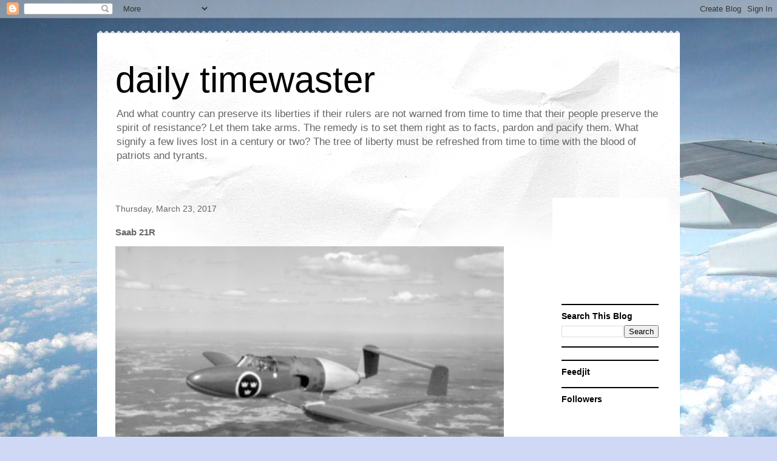

--- FILE ---
content_type: text/html; charset=UTF-8
request_url: https://dailytimewaster.blogspot.com/2017/03/saab-21r.html
body_size: 24917
content:
<!DOCTYPE html>
<html class='v2' dir='ltr' lang='en' xmlns='http://www.w3.org/1999/xhtml' xmlns:b='http://www.google.com/2005/gml/b' xmlns:data='http://www.google.com/2005/gml/data' xmlns:expr='http://www.google.com/2005/gml/expr'>
<head>
<link href='https://www.blogger.com/static/v1/widgets/335934321-css_bundle_v2.css' rel='stylesheet' type='text/css'/>
<script async='async' crossorigin='anonymous' src='https://pagead2.googlesyndication.com/pagead/js/adsbygoogle.js?client=ca-pub-9272764179240282'></script>
<meta content='width=1100' name='viewport'/>
<meta content='text/html; charset=UTF-8' http-equiv='Content-Type'/>
<meta content='blogger' name='generator'/>
<link href='https://dailytimewaster.blogspot.com/favicon.ico' rel='icon' type='image/x-icon'/>
<link href='https://dailytimewaster.blogspot.com/2017/03/saab-21r.html' rel='canonical'/>
<link rel="alternate" type="application/atom+xml" title="daily timewaster - Atom" href="https://dailytimewaster.blogspot.com/feeds/posts/default" />
<link rel="alternate" type="application/rss+xml" title="daily timewaster - RSS" href="https://dailytimewaster.blogspot.com/feeds/posts/default?alt=rss" />
<link rel="service.post" type="application/atom+xml" title="daily timewaster - Atom" href="https://www.blogger.com/feeds/4533651942397782565/posts/default" />

<link rel="alternate" type="application/atom+xml" title="daily timewaster - Atom" href="https://dailytimewaster.blogspot.com/feeds/1818624924930952396/comments/default" />
<!--Can't find substitution for tag [blog.ieCssRetrofitLinks]-->
<link href='https://blogger.googleusercontent.com/img/b/R29vZ2xl/AVvXsEg5dHshSg1cbIRtznLWN3lQFIfrXminJqQ_dn37lpeWlyk15T6ThOV4Z-EbXP63OAx6tzcjEsQPJt5-YtX9V5MtAFqC9XQEy3M70e9NnqtDhMpxvGh5nP6fHeNRYewAdkofrBum6U_srQ51/s640/tumblr_oln57hugFk1qgggino1_500.jpg' rel='image_src'/>
<meta content='https://dailytimewaster.blogspot.com/2017/03/saab-21r.html' property='og:url'/>
<meta content='Saab 21R' property='og:title'/>
<meta content='  ' property='og:description'/>
<meta content='https://blogger.googleusercontent.com/img/b/R29vZ2xl/AVvXsEg5dHshSg1cbIRtznLWN3lQFIfrXminJqQ_dn37lpeWlyk15T6ThOV4Z-EbXP63OAx6tzcjEsQPJt5-YtX9V5MtAFqC9XQEy3M70e9NnqtDhMpxvGh5nP6fHeNRYewAdkofrBum6U_srQ51/w1200-h630-p-k-no-nu/tumblr_oln57hugFk1qgggino1_500.jpg' property='og:image'/>
<title>daily timewaster: Saab 21R</title>
<style id='page-skin-1' type='text/css'><!--
/*
-----------------------------------------------
Blogger Template Style
Name:     Travel
Designer: Sookhee Lee
URL:      www.plyfly.net
----------------------------------------------- */
/* Variable definitions
====================
<Variable name="keycolor" description="Main Color" type="color" default="#539bcd"/>
<Group description="Page Text" selector="body">
<Variable name="body.font" description="Font" type="font"
default="normal normal 13px 'Trebuchet MS',Trebuchet,sans-serif"/>
<Variable name="body.text.color" description="Text Color" type="color" default="#bbbbbb"/>
</Group>
<Group description="Backgrounds" selector=".body-fauxcolumns-outer">
<Variable name="body.background.color" description="Outer Background" type="color" default="#539bcd"/>
<Variable name="content.background.color" description="Main Background" type="color" default="transparent"/>
</Group>
<Group description="Links" selector=".main-outer">
<Variable name="link.color" description="Link Color" type="color" default="#ff9900"/>
<Variable name="link.visited.color" description="Visited Color" type="color" default="#b87209"/>
<Variable name="link.hover.color" description="Hover Color" type="color" default="#ff9900"/>
</Group>
<Group description="Blog Title" selector=".header h1">
<Variable name="header.font" description="Font" type="font"
default="normal normal 60px 'Trebuchet MS',Trebuchet,sans-serif"/>
<Variable name="header.text.color" description="Text Color" type="color" default="#ffffff" />
</Group>
<Group description="Blog Description" selector=".header .description">
<Variable name="description.text.color" description="Description Color" type="color"
default="#666666" />
</Group>
<Group description="Tabs Text" selector=".tabs-inner .widget li a">
<Variable name="tabs.font" description="Font" type="font"
default="normal bold 16px 'Trebuchet MS',Trebuchet,sans-serif"/>
<Variable name="tabs.text.color" description="Text Color" type="color" default="#ffffff"/>
<Variable name="tabs.selected.text.color" description="Selected Color" type="color" default="#ffffff"/>
</Group>
<Group description="Tabs Background" selector=".tabs-outer .PageList">
<Variable name="tabs.background.color" description="Background Color" type="color" default="transparent"/>
<Variable name="tabs.selected.background.color" description="Selected Color" type="color" default="transparent"/>
</Group>
<Group description="Date Header" selector=".main-inner h2.date-header">
<Variable name="date.font" description="Font" type="font"
default="normal normal 14px 'Trebuchet MS',Trebuchet,sans-serif"/>
<Variable name="date.text.color" description="Text Color" type="color" default="#666666"/>
</Group>
<Group description="Post Title" selector="h3.post-title a">
<Variable name="post.title.font" description="Font" type="font"
default="normal bold 20px 'Trebuchet MS',Trebuchet,sans-serif"/>
<Variable name="post.title.text.color" description="Text Color" type="color"
default="#ffffff"/>
</Group>
<Group description="Post Background" selector=".column-center-inner">
<Variable name="post.background.color" description="Background Color" type="color"
default="transparent"/>
<Variable name="post.background.url" description="Post Background URL" type="url" default="none"/>
</Group>
<Group description="Gadget Title Color" selector="h2">
<Variable name="widget.title.font" description="Font" type="font"
default="normal bold 14px 'Trebuchet MS',Trebuchet,sans-serif"/>
<Variable name="widget.title.text.color" description="Title Color" type="color" default="#ffffff"/>
</Group>
<Group description="Gadget Text" selector=".footer-inner .widget, .sidebar .widget">
<Variable name="widget.font" description="Font" type="font"
default="normal normal 13px 'Trebuchet MS',Trebuchet,sans-serif"/>
<Variable name="widget.text.color" description="Text Color" type="color" default="#666666"/>
</Group>
<Group description="Gadget Links" selector=".sidebar .widget">
<Variable name="widget.link.color" description="Link Color" type="color" default="#666666"/>
<Variable name="widget.link.visited.color" description="Visited Color" type="color" default="#436590"/>
<Variable name="widget.alternate.text.color" description="Alternate Color" type="color" default="#ffffff"/>
</Group>
<Group description="Sidebar Background" selector=".column-left-inner .column-right-inner">
<Variable name="widget.outer.background.color" description="Background Color" type="color" default="transparent" />
<Variable name="widget.border.bevel.color" description="Bevel Color" type="color" default="transparent" />
</Group>
<Variable name="body.background" description="Body Background" type="background"
color="#cfd9f6" default="$(color) none repeat-x scroll top center"/>
<Variable name="content.background" description="Content Background" type="background"
color="#ffffff" default="$(color) none repeat scroll top center"/>
<Variable name="comments.background" description="Comments Background" type="background"
default="#cccccc none repeat scroll top center"/>
<Variable name="content.imageBorder.top.space" description="Content Image Border Top Space" type="length" default="0" min="0" max="100px"/>
<Variable name="content.imageBorder.top" description="Content Image Border Top" type="url" default="none"/>
<Variable name="content.margin" description="Content Margin Top" type="length" default="20px" min="0" max="100px"/>
<Variable name="content.padding" description="Content Padding" type="length" default="20px" min="0" max="100px"/>
<Variable name="content.posts.padding" description="Posts Content Padding" type="length" default="10px" min="0" max="100px"/>
<Variable name="tabs.background.gradient" description="Tabs Background Gradient" type="url"
default="url(https://resources.blogblog.com/blogblog/data/1kt/travel/bg_black_50.png)"/>
<Variable name="tabs.selected.background.gradient" description="Tabs Selected Background Gradient" type="url"
default="url(https://resources.blogblog.com/blogblog/data/1kt/travel/bg_black_50.png)"/>
<Variable name="widget.outer.background.gradient" description="Sidebar Gradient" type="url"
default="url(https://resources.blogblog.com/blogblog/data/1kt/travel/bg_black_50.png)"/>
<Variable name="footer.background.gradient" description="Footer Background Gradient" type="url" default="none"/>
<Variable name="mobile.background.overlay" description="Mobile Background Overlay" type="string"
default="transparent none repeat scroll top left"/>
<Variable name="mobile.button.color" description="Mobile Button Color" type="color" default="#ffffff" />
<Variable name="startSide" description="Side where text starts in blog language" type="automatic" default="left"/>
<Variable name="endSide" description="Side where text ends in blog language" type="automatic" default="right"/>
*/
/* Content
----------------------------------------------- */
body {
font: normal normal 13px 'Trebuchet MS',Trebuchet,sans-serif;
color: #666666;
background: #cfd9f6 url(//themes.googleusercontent.com/image?id=0BwVBOzw_-hbMZDgyZmJiZTMtNWUxNC00NjA1LWJhZWMtODc3ZWQwMzZiYjcz) repeat fixed top center;
}
html body .region-inner {
min-width: 0;
max-width: 100%;
width: auto;
}
a:link {
text-decoration:none;
color: #538cd6;
}
a:visited {
text-decoration:none;
color: #436590;
}
a:hover {
text-decoration:underline;
color: #ff9900;
}
.content-outer .content-cap-top {
height: 5px;
background: transparent url(https://resources.blogblog.com/blogblog/data/1kt/travel/bg_container.png) repeat-x scroll top center;
}
.content-outer {
margin: 0 auto;
padding-top: 20px;
}
.content-inner {
background: #ffffff url(https://resources.blogblog.com/blogblog/data/1kt/travel/bg_container.png) repeat-x scroll top left;
background-position: left -5px;
background-color: #ffffff;
padding: 20px;
}
.main-inner .date-outer {
margin-bottom: 2em;
}
/* Header
----------------------------------------------- */
.header-inner .Header .titlewrapper,
.header-inner .Header .descriptionwrapper {
padding-left: 10px;
padding-right: 10px;
}
.Header h1 {
font: normal normal 60px 'Trebuchet MS',Trebuchet,sans-serif;
color: #000000;
}
.Header h1 a {
color: #000000;
}
.Header .description {
color: #666666;
font-size: 130%;
}
/* Tabs
----------------------------------------------- */
.tabs-inner {
margin: 1em 0 0;
padding: 0;
}
.tabs-inner .section {
margin: 0;
}
.tabs-inner .widget ul {
padding: 0;
background: #000000 none repeat scroll top center;
}
.tabs-inner .widget li {
border: none;
}
.tabs-inner .widget li a {
display: inline-block;
padding: 1em 1.5em;
color: #ffffff;
font: normal bold 16px 'Trebuchet MS',Trebuchet,sans-serif;
}
.tabs-inner .widget li.selected a,
.tabs-inner .widget li a:hover {
position: relative;
z-index: 1;
background: #333333 none repeat scroll top center;
color: #ffffff;
}
/* Headings
----------------------------------------------- */
h2 {
font: normal bold 14px 'Trebuchet MS',Trebuchet,sans-serif;
color: #000000;
}
.main-inner h2.date-header {
font: normal normal 14px 'Trebuchet MS',Trebuchet,sans-serif;
color: #666666;
}
.footer-inner .widget h2,
.sidebar .widget h2 {
padding-bottom: .5em;
}
/* Main
----------------------------------------------- */
.main-inner {
padding: 20px 0;
}
.main-inner .column-center-inner {
padding: 10px 0;
}
.main-inner .column-center-inner .section {
margin: 0 10px;
}
.main-inner .column-right-inner {
margin-left: 20px;
}
.main-inner .fauxcolumn-right-outer .fauxcolumn-inner {
margin-left: 20px;
background: #ffffff none repeat scroll top left;
}
.main-inner .column-left-inner {
margin-right: 20px;
}
.main-inner .fauxcolumn-left-outer .fauxcolumn-inner {
margin-right: 20px;
background: #ffffff none repeat scroll top left;
}
.main-inner .column-left-inner,
.main-inner .column-right-inner {
padding: 15px 0;
}
/* Posts
----------------------------------------------- */
h3.post-title {
margin-top: 20px;
}
h3.post-title a {
font: normal bold 20px 'Trebuchet MS',Trebuchet,sans-serif;
color: #000000;
}
h3.post-title a:hover {
text-decoration: underline;
}
.main-inner .column-center-outer {
background: transparent none repeat scroll top left;
_background-image: none;
}
.post-body {
line-height: 1.4;
position: relative;
}
.post-header {
margin: 0 0 1em;
line-height: 1.6;
}
.post-footer {
margin: .5em 0;
line-height: 1.6;
}
#blog-pager {
font-size: 140%;
}
#comments {
background: #cccccc none repeat scroll top center;
padding: 15px;
}
#comments .comment-author {
padding-top: 1.5em;
}
#comments h4,
#comments .comment-author a,
#comments .comment-timestamp a {
color: #000000;
}
#comments .comment-author:first-child {
padding-top: 0;
border-top: none;
}
.avatar-image-container {
margin: .2em 0 0;
}
/* Comments
----------------------------------------------- */
#comments a {
color: #000000;
}
.comments .comments-content .icon.blog-author {
background-repeat: no-repeat;
background-image: url([data-uri]);
}
.comments .comments-content .loadmore a {
border-top: 1px solid #000000;
border-bottom: 1px solid #000000;
}
.comments .comment-thread.inline-thread {
background: transparent;
}
.comments .continue {
border-top: 2px solid #000000;
}
/* Widgets
----------------------------------------------- */
.sidebar .widget {
border-bottom: 2px solid #000000;
padding-bottom: 10px;
margin: 10px 0;
}
.sidebar .widget:first-child {
margin-top: 0;
}
.sidebar .widget:last-child {
border-bottom: none;
margin-bottom: 0;
padding-bottom: 0;
}
.footer-inner .widget,
.sidebar .widget {
font: normal normal 13px 'Trebuchet MS',Trebuchet,sans-serif;
color: #666666;
}
.sidebar .widget a:link {
color: #666666;
text-decoration: none;
}
.sidebar .widget a:visited {
color: #436590;
}
.sidebar .widget a:hover {
color: #666666;
text-decoration: underline;
}
.footer-inner .widget a:link {
color: #538cd6;
text-decoration: none;
}
.footer-inner .widget a:visited {
color: #436590;
}
.footer-inner .widget a:hover {
color: #538cd6;
text-decoration: underline;
}
.widget .zippy {
color: #000000;
}
.footer-inner {
background: transparent none repeat scroll top center;
}
/* Mobile
----------------------------------------------- */
body.mobile  {
background-size: 100% auto;
}
body.mobile .AdSense {
margin: 0 -10px;
}
.mobile .body-fauxcolumn-outer {
background: transparent none repeat scroll top left;
}
.mobile .footer-inner .widget a:link {
color: #666666;
text-decoration: none;
}
.mobile .footer-inner .widget a:visited {
color: #436590;
}
.mobile-post-outer a {
color: #000000;
}
.mobile-link-button {
background-color: #538cd6;
}
.mobile-link-button a:link, .mobile-link-button a:visited {
color: #ffffff;
}
.mobile-index-contents {
color: #666666;
}
.mobile .tabs-inner .PageList .widget-content {
background: #333333 none repeat scroll top center;
color: #ffffff;
}
.mobile .tabs-inner .PageList .widget-content .pagelist-arrow {
border-left: 1px solid #ffffff;
}

--></style>
<style id='template-skin-1' type='text/css'><!--
body {
min-width: 960px;
}
.content-outer, .content-fauxcolumn-outer, .region-inner {
min-width: 960px;
max-width: 960px;
_width: 960px;
}
.main-inner .columns {
padding-left: 0;
padding-right: 210px;
}
.main-inner .fauxcolumn-center-outer {
left: 0;
right: 210px;
/* IE6 does not respect left and right together */
_width: expression(this.parentNode.offsetWidth -
parseInt("0") -
parseInt("210px") + 'px');
}
.main-inner .fauxcolumn-left-outer {
width: 0;
}
.main-inner .fauxcolumn-right-outer {
width: 210px;
}
.main-inner .column-left-outer {
width: 0;
right: 100%;
margin-left: -0;
}
.main-inner .column-right-outer {
width: 210px;
margin-right: -210px;
}
#layout {
min-width: 0;
}
#layout .content-outer {
min-width: 0;
width: 800px;
}
#layout .region-inner {
min-width: 0;
width: auto;
}
body#layout div.add_widget {
padding: 8px;
}
body#layout div.add_widget a {
margin-left: 32px;
}
--></style>
<style>
    body {background-image:url(\/\/themes.googleusercontent.com\/image?id=0BwVBOzw_-hbMZDgyZmJiZTMtNWUxNC00NjA1LWJhZWMtODc3ZWQwMzZiYjcz);}
    
@media (max-width: 200px) { body {background-image:url(\/\/themes.googleusercontent.com\/image?id=0BwVBOzw_-hbMZDgyZmJiZTMtNWUxNC00NjA1LWJhZWMtODc3ZWQwMzZiYjcz&options=w200);}}
@media (max-width: 400px) and (min-width: 201px) { body {background-image:url(\/\/themes.googleusercontent.com\/image?id=0BwVBOzw_-hbMZDgyZmJiZTMtNWUxNC00NjA1LWJhZWMtODc3ZWQwMzZiYjcz&options=w400);}}
@media (max-width: 800px) and (min-width: 401px) { body {background-image:url(\/\/themes.googleusercontent.com\/image?id=0BwVBOzw_-hbMZDgyZmJiZTMtNWUxNC00NjA1LWJhZWMtODc3ZWQwMzZiYjcz&options=w800);}}
@media (max-width: 1200px) and (min-width: 801px) { body {background-image:url(\/\/themes.googleusercontent.com\/image?id=0BwVBOzw_-hbMZDgyZmJiZTMtNWUxNC00NjA1LWJhZWMtODc3ZWQwMzZiYjcz&options=w1200);}}
/* Last tag covers anything over one higher than the previous max-size cap. */
@media (min-width: 1201px) { body {background-image:url(\/\/themes.googleusercontent.com\/image?id=0BwVBOzw_-hbMZDgyZmJiZTMtNWUxNC00NjA1LWJhZWMtODc3ZWQwMzZiYjcz&options=w1600);}}
  </style>
<link href='https://www.blogger.com/dyn-css/authorization.css?targetBlogID=4533651942397782565&amp;zx=8b2cfdec-222d-4fe3-9a9b-991b22fbf88a' media='none' onload='if(media!=&#39;all&#39;)media=&#39;all&#39;' rel='stylesheet'/><noscript><link href='https://www.blogger.com/dyn-css/authorization.css?targetBlogID=4533651942397782565&amp;zx=8b2cfdec-222d-4fe3-9a9b-991b22fbf88a' rel='stylesheet'/></noscript>
<meta name='google-adsense-platform-account' content='ca-host-pub-1556223355139109'/>
<meta name='google-adsense-platform-domain' content='blogspot.com'/>

<!-- data-ad-client=ca-pub-9272764179240282 -->

</head>
<body class='loading'>
<div class='navbar section' id='navbar' name='Navbar'><div class='widget Navbar' data-version='1' id='Navbar1'><script type="text/javascript">
    function setAttributeOnload(object, attribute, val) {
      if(window.addEventListener) {
        window.addEventListener('load',
          function(){ object[attribute] = val; }, false);
      } else {
        window.attachEvent('onload', function(){ object[attribute] = val; });
      }
    }
  </script>
<div id="navbar-iframe-container"></div>
<script type="text/javascript" src="https://apis.google.com/js/platform.js"></script>
<script type="text/javascript">
      gapi.load("gapi.iframes:gapi.iframes.style.bubble", function() {
        if (gapi.iframes && gapi.iframes.getContext) {
          gapi.iframes.getContext().openChild({
              url: 'https://www.blogger.com/navbar/4533651942397782565?po\x3d1818624924930952396\x26origin\x3dhttps://dailytimewaster.blogspot.com',
              where: document.getElementById("navbar-iframe-container"),
              id: "navbar-iframe"
          });
        }
      });
    </script><script type="text/javascript">
(function() {
var script = document.createElement('script');
script.type = 'text/javascript';
script.src = '//pagead2.googlesyndication.com/pagead/js/google_top_exp.js';
var head = document.getElementsByTagName('head')[0];
if (head) {
head.appendChild(script);
}})();
</script>
</div></div>
<div class='body-fauxcolumns'>
<div class='fauxcolumn-outer body-fauxcolumn-outer'>
<div class='cap-top'>
<div class='cap-left'></div>
<div class='cap-right'></div>
</div>
<div class='fauxborder-left'>
<div class='fauxborder-right'></div>
<div class='fauxcolumn-inner'>
</div>
</div>
<div class='cap-bottom'>
<div class='cap-left'></div>
<div class='cap-right'></div>
</div>
</div>
</div>
<div class='content'>
<div class='content-fauxcolumns'>
<div class='fauxcolumn-outer content-fauxcolumn-outer'>
<div class='cap-top'>
<div class='cap-left'></div>
<div class='cap-right'></div>
</div>
<div class='fauxborder-left'>
<div class='fauxborder-right'></div>
<div class='fauxcolumn-inner'>
</div>
</div>
<div class='cap-bottom'>
<div class='cap-left'></div>
<div class='cap-right'></div>
</div>
</div>
</div>
<div class='content-outer'>
<div class='content-cap-top cap-top'>
<div class='cap-left'></div>
<div class='cap-right'></div>
</div>
<div class='fauxborder-left content-fauxborder-left'>
<div class='fauxborder-right content-fauxborder-right'></div>
<div class='content-inner'>
<header>
<div class='header-outer'>
<div class='header-cap-top cap-top'>
<div class='cap-left'></div>
<div class='cap-right'></div>
</div>
<div class='fauxborder-left header-fauxborder-left'>
<div class='fauxborder-right header-fauxborder-right'></div>
<div class='region-inner header-inner'>
<div class='header section' id='header' name='Header'><div class='widget Header' data-version='1' id='Header1'>
<div id='header-inner'>
<div class='titlewrapper'>
<h1 class='title'>
<a href='https://dailytimewaster.blogspot.com/'>
daily timewaster
</a>
</h1>
</div>
<div class='descriptionwrapper'>
<p class='description'><span>And what country can preserve its liberties if their rulers are not warned from time to time that their people preserve the spirit of resistance? Let them take arms. The remedy is to set them right as to facts, pardon and pacify them. What signify a few lives lost in a century or two? The tree of liberty must be refreshed from time to time with the blood of patriots and tyrants.</span></p>
</div>
</div>
</div></div>
</div>
</div>
<div class='header-cap-bottom cap-bottom'>
<div class='cap-left'></div>
<div class='cap-right'></div>
</div>
</div>
</header>
<div class='tabs-outer'>
<div class='tabs-cap-top cap-top'>
<div class='cap-left'></div>
<div class='cap-right'></div>
</div>
<div class='fauxborder-left tabs-fauxborder-left'>
<div class='fauxborder-right tabs-fauxborder-right'></div>
<div class='region-inner tabs-inner'>
<div class='tabs no-items section' id='crosscol' name='Cross-Column'></div>
<div class='tabs no-items section' id='crosscol-overflow' name='Cross-Column 2'></div>
</div>
</div>
<div class='tabs-cap-bottom cap-bottom'>
<div class='cap-left'></div>
<div class='cap-right'></div>
</div>
</div>
<div class='main-outer'>
<div class='main-cap-top cap-top'>
<div class='cap-left'></div>
<div class='cap-right'></div>
</div>
<div class='fauxborder-left main-fauxborder-left'>
<div class='fauxborder-right main-fauxborder-right'></div>
<div class='region-inner main-inner'>
<div class='columns fauxcolumns'>
<div class='fauxcolumn-outer fauxcolumn-center-outer'>
<div class='cap-top'>
<div class='cap-left'></div>
<div class='cap-right'></div>
</div>
<div class='fauxborder-left'>
<div class='fauxborder-right'></div>
<div class='fauxcolumn-inner'>
</div>
</div>
<div class='cap-bottom'>
<div class='cap-left'></div>
<div class='cap-right'></div>
</div>
</div>
<div class='fauxcolumn-outer fauxcolumn-left-outer'>
<div class='cap-top'>
<div class='cap-left'></div>
<div class='cap-right'></div>
</div>
<div class='fauxborder-left'>
<div class='fauxborder-right'></div>
<div class='fauxcolumn-inner'>
</div>
</div>
<div class='cap-bottom'>
<div class='cap-left'></div>
<div class='cap-right'></div>
</div>
</div>
<div class='fauxcolumn-outer fauxcolumn-right-outer'>
<div class='cap-top'>
<div class='cap-left'></div>
<div class='cap-right'></div>
</div>
<div class='fauxborder-left'>
<div class='fauxborder-right'></div>
<div class='fauxcolumn-inner'>
</div>
</div>
<div class='cap-bottom'>
<div class='cap-left'></div>
<div class='cap-right'></div>
</div>
</div>
<!-- corrects IE6 width calculation -->
<div class='columns-inner'>
<div class='column-center-outer'>
<div class='column-center-inner'>
<div class='main section' id='main' name='Main'><div class='widget Blog' data-version='1' id='Blog1'>
<div class='blog-posts hfeed'>

          <div class="date-outer">
        
<h2 class='date-header'><span>Thursday, March 23, 2017</span></h2>

          <div class="date-posts">
        
<div class='post-outer'>
<div class='post hentry uncustomized-post-template' itemprop='blogPost' itemscope='itemscope' itemtype='http://schema.org/BlogPosting'>
<meta content='https://blogger.googleusercontent.com/img/b/R29vZ2xl/AVvXsEg5dHshSg1cbIRtznLWN3lQFIfrXminJqQ_dn37lpeWlyk15T6ThOV4Z-EbXP63OAx6tzcjEsQPJt5-YtX9V5MtAFqC9XQEy3M70e9NnqtDhMpxvGh5nP6fHeNRYewAdkofrBum6U_srQ51/s640/tumblr_oln57hugFk1qgggino1_500.jpg' itemprop='image_url'/>
<meta content='4533651942397782565' itemprop='blogId'/>
<meta content='1818624924930952396' itemprop='postId'/>
<a name='1818624924930952396'></a>
<h3 class='post-title entry-title' itemprop='name'>
Saab 21R
</h3>
<div class='post-header'>
<div class='post-header-line-1'></div>
</div>
<div class='post-body entry-content' id='post-body-1818624924930952396' itemprop='description articleBody'>
<div class="separator" style="clear: both; text-align: center;">
<a href="https://blogger.googleusercontent.com/img/b/R29vZ2xl/AVvXsEg5dHshSg1cbIRtznLWN3lQFIfrXminJqQ_dn37lpeWlyk15T6ThOV4Z-EbXP63OAx6tzcjEsQPJt5-YtX9V5MtAFqC9XQEy3M70e9NnqtDhMpxvGh5nP6fHeNRYewAdkofrBum6U_srQ51/s1600/tumblr_oln57hugFk1qgggino1_500.jpg" imageanchor="1" style="clear: left; float: left; margin-bottom: 1em; margin-right: 1em;"><img border="0" height="450" src="https://blogger.googleusercontent.com/img/b/R29vZ2xl/AVvXsEg5dHshSg1cbIRtznLWN3lQFIfrXminJqQ_dn37lpeWlyk15T6ThOV4Z-EbXP63OAx6tzcjEsQPJt5-YtX9V5MtAFqC9XQEy3M70e9NnqtDhMpxvGh5nP6fHeNRYewAdkofrBum6U_srQ51/s640/tumblr_oln57hugFk1qgggino1_500.jpg" width="640" /></a></div>
<br />
<div style='clear: both;'></div>
</div>
<div class='post-footer'>
<div class='post-footer-line post-footer-line-1'>
<span class='post-author vcard'>
Posted by
<span class='fn' itemprop='author' itemscope='itemscope' itemtype='http://schema.org/Person'>
<meta content='https://www.blogger.com/profile/02735507642689652780' itemprop='url'/>
<a class='g-profile' href='https://www.blogger.com/profile/02735507642689652780' rel='author' title='author profile'>
<span itemprop='name'>c w swanson</span>
</a>
</span>
</span>
<span class='post-timestamp'>
at
<meta content='https://dailytimewaster.blogspot.com/2017/03/saab-21r.html' itemprop='url'/>
<a class='timestamp-link' href='https://dailytimewaster.blogspot.com/2017/03/saab-21r.html' rel='bookmark' title='permanent link'><abbr class='published' itemprop='datePublished' title='2017-03-23T21:55:00-07:00'>9:55&#8239;PM</abbr></a>
</span>
<span class='post-comment-link'>
</span>
<span class='post-icons'>
<span class='item-control blog-admin pid-885276448'>
<a href='https://www.blogger.com/post-edit.g?blogID=4533651942397782565&postID=1818624924930952396&from=pencil' title='Edit Post'>
<img alt='' class='icon-action' height='18' src='https://resources.blogblog.com/img/icon18_edit_allbkg.gif' width='18'/>
</a>
</span>
</span>
<div class='post-share-buttons goog-inline-block'>
<a class='goog-inline-block share-button sb-email' href='https://www.blogger.com/share-post.g?blogID=4533651942397782565&postID=1818624924930952396&target=email' target='_blank' title='Email This'><span class='share-button-link-text'>Email This</span></a><a class='goog-inline-block share-button sb-blog' href='https://www.blogger.com/share-post.g?blogID=4533651942397782565&postID=1818624924930952396&target=blog' onclick='window.open(this.href, "_blank", "height=270,width=475"); return false;' target='_blank' title='BlogThis!'><span class='share-button-link-text'>BlogThis!</span></a><a class='goog-inline-block share-button sb-twitter' href='https://www.blogger.com/share-post.g?blogID=4533651942397782565&postID=1818624924930952396&target=twitter' target='_blank' title='Share to X'><span class='share-button-link-text'>Share to X</span></a><a class='goog-inline-block share-button sb-facebook' href='https://www.blogger.com/share-post.g?blogID=4533651942397782565&postID=1818624924930952396&target=facebook' onclick='window.open(this.href, "_blank", "height=430,width=640"); return false;' target='_blank' title='Share to Facebook'><span class='share-button-link-text'>Share to Facebook</span></a><a class='goog-inline-block share-button sb-pinterest' href='https://www.blogger.com/share-post.g?blogID=4533651942397782565&postID=1818624924930952396&target=pinterest' target='_blank' title='Share to Pinterest'><span class='share-button-link-text'>Share to Pinterest</span></a>
</div>
</div>
<div class='post-footer-line post-footer-line-2'>
<span class='post-labels'>
</span>
</div>
<div class='post-footer-line post-footer-line-3'>
<span class='post-location'>
</span>
</div>
</div>
</div>
<div class='comments' id='comments'>
<a name='comments'></a>
<h4>1 comment:</h4>
<div class='comments-content'>
<script async='async' src='' type='text/javascript'></script>
<script type='text/javascript'>
    (function() {
      var items = null;
      var msgs = null;
      var config = {};

// <![CDATA[
      var cursor = null;
      if (items && items.length > 0) {
        cursor = parseInt(items[items.length - 1].timestamp) + 1;
      }

      var bodyFromEntry = function(entry) {
        var text = (entry &&
                    ((entry.content && entry.content.$t) ||
                     (entry.summary && entry.summary.$t))) ||
            '';
        if (entry && entry.gd$extendedProperty) {
          for (var k in entry.gd$extendedProperty) {
            if (entry.gd$extendedProperty[k].name == 'blogger.contentRemoved') {
              return '<span class="deleted-comment">' + text + '</span>';
            }
          }
        }
        return text;
      }

      var parse = function(data) {
        cursor = null;
        var comments = [];
        if (data && data.feed && data.feed.entry) {
          for (var i = 0, entry; entry = data.feed.entry[i]; i++) {
            var comment = {};
            // comment ID, parsed out of the original id format
            var id = /blog-(\d+).post-(\d+)/.exec(entry.id.$t);
            comment.id = id ? id[2] : null;
            comment.body = bodyFromEntry(entry);
            comment.timestamp = Date.parse(entry.published.$t) + '';
            if (entry.author && entry.author.constructor === Array) {
              var auth = entry.author[0];
              if (auth) {
                comment.author = {
                  name: (auth.name ? auth.name.$t : undefined),
                  profileUrl: (auth.uri ? auth.uri.$t : undefined),
                  avatarUrl: (auth.gd$image ? auth.gd$image.src : undefined)
                };
              }
            }
            if (entry.link) {
              if (entry.link[2]) {
                comment.link = comment.permalink = entry.link[2].href;
              }
              if (entry.link[3]) {
                var pid = /.*comments\/default\/(\d+)\?.*/.exec(entry.link[3].href);
                if (pid && pid[1]) {
                  comment.parentId = pid[1];
                }
              }
            }
            comment.deleteclass = 'item-control blog-admin';
            if (entry.gd$extendedProperty) {
              for (var k in entry.gd$extendedProperty) {
                if (entry.gd$extendedProperty[k].name == 'blogger.itemClass') {
                  comment.deleteclass += ' ' + entry.gd$extendedProperty[k].value;
                } else if (entry.gd$extendedProperty[k].name == 'blogger.displayTime') {
                  comment.displayTime = entry.gd$extendedProperty[k].value;
                }
              }
            }
            comments.push(comment);
          }
        }
        return comments;
      };

      var paginator = function(callback) {
        if (hasMore()) {
          var url = config.feed + '?alt=json&v=2&orderby=published&reverse=false&max-results=50';
          if (cursor) {
            url += '&published-min=' + new Date(cursor).toISOString();
          }
          window.bloggercomments = function(data) {
            var parsed = parse(data);
            cursor = parsed.length < 50 ? null
                : parseInt(parsed[parsed.length - 1].timestamp) + 1
            callback(parsed);
            window.bloggercomments = null;
          }
          url += '&callback=bloggercomments';
          var script = document.createElement('script');
          script.type = 'text/javascript';
          script.src = url;
          document.getElementsByTagName('head')[0].appendChild(script);
        }
      };
      var hasMore = function() {
        return !!cursor;
      };
      var getMeta = function(key, comment) {
        if ('iswriter' == key) {
          var matches = !!comment.author
              && comment.author.name == config.authorName
              && comment.author.profileUrl == config.authorUrl;
          return matches ? 'true' : '';
        } else if ('deletelink' == key) {
          return config.baseUri + '/comment/delete/'
               + config.blogId + '/' + comment.id;
        } else if ('deleteclass' == key) {
          return comment.deleteclass;
        }
        return '';
      };

      var replybox = null;
      var replyUrlParts = null;
      var replyParent = undefined;

      var onReply = function(commentId, domId) {
        if (replybox == null) {
          // lazily cache replybox, and adjust to suit this style:
          replybox = document.getElementById('comment-editor');
          if (replybox != null) {
            replybox.height = '250px';
            replybox.style.display = 'block';
            replyUrlParts = replybox.src.split('#');
          }
        }
        if (replybox && (commentId !== replyParent)) {
          replybox.src = '';
          document.getElementById(domId).insertBefore(replybox, null);
          replybox.src = replyUrlParts[0]
              + (commentId ? '&parentID=' + commentId : '')
              + '#' + replyUrlParts[1];
          replyParent = commentId;
        }
      };

      var hash = (window.location.hash || '#').substring(1);
      var startThread, targetComment;
      if (/^comment-form_/.test(hash)) {
        startThread = hash.substring('comment-form_'.length);
      } else if (/^c[0-9]+$/.test(hash)) {
        targetComment = hash.substring(1);
      }

      // Configure commenting API:
      var configJso = {
        'maxDepth': config.maxThreadDepth
      };
      var provider = {
        'id': config.postId,
        'data': items,
        'loadNext': paginator,
        'hasMore': hasMore,
        'getMeta': getMeta,
        'onReply': onReply,
        'rendered': true,
        'initComment': targetComment,
        'initReplyThread': startThread,
        'config': configJso,
        'messages': msgs
      };

      var render = function() {
        if (window.goog && window.goog.comments) {
          var holder = document.getElementById('comment-holder');
          window.goog.comments.render(holder, provider);
        }
      };

      // render now, or queue to render when library loads:
      if (window.goog && window.goog.comments) {
        render();
      } else {
        window.goog = window.goog || {};
        window.goog.comments = window.goog.comments || {};
        window.goog.comments.loadQueue = window.goog.comments.loadQueue || [];
        window.goog.comments.loadQueue.push(render);
      }
    })();
// ]]>
  </script>
<div id='comment-holder'>
<div class="comment-thread toplevel-thread"><ol id="top-ra"><li class="comment" id="c5241397147742899865"><div class="avatar-image-container"><img src="" alt=""/></div><div class="comment-block"><div class="comment-header"><cite class="user"><a href="https://www.blogger.com/profile/05538854359365988863" rel="nofollow">LL</a></cite><span class="icon user "></span><span class="datetime secondary-text"><a rel="nofollow" href="https://dailytimewaster.blogspot.com/2017/03/saab-21r.html?showComment=1490361991322#c5241397147742899865">March 24, 2017 at 6:26&#8239;AM</a></span></div><p class="comment-content">I can only hope that it has a rocket-powered ejection seat, because crawling out of that plane and trying to parachute to safety would not lead to a happy landing.</p><span class="comment-actions secondary-text"><a class="comment-reply" target="_self" data-comment-id="5241397147742899865">Reply</a><span class="item-control blog-admin blog-admin pid-980883042"><a target="_self" href="https://www.blogger.com/comment/delete/4533651942397782565/5241397147742899865">Delete</a></span></span></div><div class="comment-replies"><div id="c5241397147742899865-rt" class="comment-thread inline-thread hidden"><span class="thread-toggle thread-expanded"><span class="thread-arrow"></span><span class="thread-count"><a target="_self">Replies</a></span></span><ol id="c5241397147742899865-ra" class="thread-chrome thread-expanded"><div></div><div id="c5241397147742899865-continue" class="continue"><a class="comment-reply" target="_self" data-comment-id="5241397147742899865">Reply</a></div></ol></div></div><div class="comment-replybox-single" id="c5241397147742899865-ce"></div></li></ol><div id="top-continue" class="continue"><a class="comment-reply" target="_self">Add comment</a></div><div class="comment-replybox-thread" id="top-ce"></div><div class="loadmore hidden" data-post-id="1818624924930952396"><a target="_self">Load more...</a></div></div>
</div>
</div>
<p class='comment-footer'>
<div class='comment-form'>
<a name='comment-form'></a>
<p>
</p>
<a href='https://www.blogger.com/comment/frame/4533651942397782565?po=1818624924930952396&hl=en&saa=85391&origin=https://dailytimewaster.blogspot.com' id='comment-editor-src'></a>
<iframe allowtransparency='true' class='blogger-iframe-colorize blogger-comment-from-post' frameborder='0' height='410px' id='comment-editor' name='comment-editor' src='' width='100%'></iframe>
<script src='https://www.blogger.com/static/v1/jsbin/2830521187-comment_from_post_iframe.js' type='text/javascript'></script>
<script type='text/javascript'>
      BLOG_CMT_createIframe('https://www.blogger.com/rpc_relay.html');
    </script>
</div>
</p>
<div id='backlinks-container'>
<div id='Blog1_backlinks-container'>
</div>
</div>
</div>
</div>

        </div></div>
      
</div>
<div class='blog-pager' id='blog-pager'>
<span id='blog-pager-newer-link'>
<a class='blog-pager-newer-link' href='https://dailytimewaster.blogspot.com/2017/03/friday-open-road_24.html' id='Blog1_blog-pager-newer-link' title='Newer Post'>Newer Post</a>
</span>
<span id='blog-pager-older-link'>
<a class='blog-pager-older-link' href='https://dailytimewaster.blogspot.com/2017/03/milky-way-over-quiver-tree-forest-by.html' id='Blog1_blog-pager-older-link' title='Older Post'>Older Post</a>
</span>
<a class='home-link' href='https://dailytimewaster.blogspot.com/'>Home</a>
</div>
<div class='clear'></div>
<div class='post-feeds'>
<div class='feed-links'>
Subscribe to:
<a class='feed-link' href='https://dailytimewaster.blogspot.com/feeds/1818624924930952396/comments/default' target='_blank' type='application/atom+xml'>Post Comments (Atom)</a>
</div>
</div>
</div></div>
</div>
</div>
<div class='column-left-outer'>
<div class='column-left-inner'>
<aside>
</aside>
</div>
</div>
<div class='column-right-outer'>
<div class='column-right-inner'>
<aside>
<div class='sidebar section' id='sidebar-right-1'>
<div class='widget HTML' data-version='1' id='HTML3'>
<div class='widget-content'>
<a href="https://www.patreon.com/bePatron?u=65172435" data-patreon-widget-type="become-patron-button">Become a Patron!</a><script async="async" src="https://c6.patreon.com/becomePatronButton.bundle.js"></script>
</div>
<div class='clear'></div>
</div><div class='widget BlogSearch' data-version='1' id='BlogSearch2'>
<h2 class='title'>Search This Blog</h2>
<div class='widget-content'>
<div id='BlogSearch2_form'>
<form action='https://dailytimewaster.blogspot.com/search' class='gsc-search-box' target='_top'>
<table cellpadding='0' cellspacing='0' class='gsc-search-box'>
<tbody>
<tr>
<td class='gsc-input'>
<input autocomplete='off' class='gsc-input' name='q' size='10' title='search' type='text' value=''/>
</td>
<td class='gsc-search-button'>
<input class='gsc-search-button' title='search' type='submit' value='Search'/>
</td>
</tr>
</tbody>
</table>
</form>
</div>
</div>
<div class='clear'></div>
</div><div class='widget HTML' data-version='1' id='HTML2'>
<div class='widget-content'>
<script type="text/javascript">
amzn_assoc_placement = "adunit0";
amzn_assoc_enable_interest_ads = "true";
amzn_assoc_tracking_id = "leaguelineu01-20";
amzn_assoc_ad_mode = "auto";
amzn_assoc_ad_type = "smart";
amzn_assoc_marketplace = "amazon";
amzn_assoc_region = "US";
amzn_assoc_linkid = "c122c163f4c43fe6bc184fd75d4d37ec";
amzn_assoc_emphasize_categories = "15684181,1000,9003130011";
amzn_assoc_fallback_mode = {"type":"search","value":"wwII"};
amzn_assoc_default_category = "Books";
</script>
<script src="//z-na.amazon-adsystem.com/widgets/onejs?MarketPlace=US"></script>
</div>
<div class='clear'></div>
</div><div class='widget HTML' data-version='1' id='HTML1'>
<h2 class='title'>Feedjit</h2>
<div class='widget-content'>
<script type="text/javascript" src="//feedjit.com/serve/?vv=538&amp;tft=3&amp;dd=0&amp;wid=58024f39083baaec&amp;pid=0&amp;proid=0&amp;bc=5C636B&amp;tc=FFFFFF&amp;brd1=336699&amp;lnk=B5CDE6&amp;hc=FFFFFF&amp;hfc=464E52&amp;btn=1E2224&amp;ww=200&amp;went=10"></script><noscript><a href="http://feedjit.com/">Feedjit Live Blog Stats</a></noscript>
</div>
<div class='clear'></div>
</div><div class='widget Followers' data-version='1' id='Followers1'>
<h2 class='title'>Followers</h2>
<div class='widget-content'>
<div id='Followers1-wrapper'>
<div style='margin-right:2px;'>
<div><script type="text/javascript" src="https://apis.google.com/js/platform.js"></script>
<div id="followers-iframe-container"></div>
<script type="text/javascript">
    window.followersIframe = null;
    function followersIframeOpen(url) {
      gapi.load("gapi.iframes", function() {
        if (gapi.iframes && gapi.iframes.getContext) {
          window.followersIframe = gapi.iframes.getContext().openChild({
            url: url,
            where: document.getElementById("followers-iframe-container"),
            messageHandlersFilter: gapi.iframes.CROSS_ORIGIN_IFRAMES_FILTER,
            messageHandlers: {
              '_ready': function(obj) {
                window.followersIframe.getIframeEl().height = obj.height;
              },
              'reset': function() {
                window.followersIframe.close();
                followersIframeOpen("https://www.blogger.com/followers/frame/4533651942397782565?colors\x3dCgt0cmFuc3BhcmVudBILdHJhbnNwYXJlbnQaByM2NjY2NjYiByM1MzhjZDYqByNmZmZmZmYyByMwMDAwMDA6ByM2NjY2NjZCByM1MzhjZDZKByMwMDAwMDBSByM1MzhjZDZaC3RyYW5zcGFyZW50\x26pageSize\x3d21\x26hl\x3den\x26origin\x3dhttps://dailytimewaster.blogspot.com");
              },
              'open': function(url) {
                window.followersIframe.close();
                followersIframeOpen(url);
              }
            }
          });
        }
      });
    }
    followersIframeOpen("https://www.blogger.com/followers/frame/4533651942397782565?colors\x3dCgt0cmFuc3BhcmVudBILdHJhbnNwYXJlbnQaByM2NjY2NjYiByM1MzhjZDYqByNmZmZmZmYyByMwMDAwMDA6ByM2NjY2NjZCByM1MzhjZDZKByMwMDAwMDBSByM1MzhjZDZaC3RyYW5zcGFyZW50\x26pageSize\x3d21\x26hl\x3den\x26origin\x3dhttps://dailytimewaster.blogspot.com");
  </script></div>
</div>
</div>
<div class='clear'></div>
</div>
</div><div class='widget BlogList' data-version='1' id='BlogList1'>
<h2 class='title'>My Blog List</h2>
<div class='widget-content'>
<div class='blog-list-container' id='BlogList1_container'>
<ul id='BlogList1_blogs'>
<li style='display: block;'>
<div class='blog-icon'>
<img data-lateloadsrc='https://lh3.googleusercontent.com/blogger_img_proxy/AEn0k_tHntW8av26ndClOZZBLrAglFcP8G0At97jwDyNmxZUTqmDVzfZuZDK7pyjjTdml1vfgtddO4v7IPDGxh44bpr56PeqAbQWy44=s16-w16-h16' height='16' width='16'/>
</div>
<div class='blog-content'>
<div class='blog-title'>
<a href='https://ogdaa.blogspot.com/' target='_blank'>
Knuckledraggin My Life Away</a>
</div>
<div class='item-content'>
<span class='item-title'>
<a href='https://ogdaa.blogspot.com/2026/01/squatters-rights.html' target='_blank'>
Squatter's Rights
</a>
</span>

                      -
                    
<span class='item-snippet'>
A home in Altadena reportedly has a new resident: a large bear that&#8217;s made 
itself comfortable under the house.

The residents of the home provided images of...
</span>
</div>
</div>
<div style='clear: both;'></div>
</li>
<li style='display: block;'>
<div class='blog-icon'>
<img data-lateloadsrc='https://lh3.googleusercontent.com/blogger_img_proxy/AEn0k_t4BX02RT3yOLOZBiMmvI7BxA5dJdahfHoulT6viSKftqkbz_-QnEGby5nQSY-gd3JFj7KukE6YJV6wTwrYJ3X1Fjo19w=s16-w16-h16' height='16' width='16'/>
</div>
<div class='blog-content'>
<div class='blog-title'>
<a href='https://iotwreport.com' target='_blank'>
iotwreport.com/</a>
</div>
<div class='item-content'>
<span class='item-title'>
<a href='https://iotwreport.com/deadly-mushrooms-proliferate-in-northern-california/' target='_blank'>
Deadly Mushrooms Proliferate in Northern California
</a>
</span>

                      -
                    
<span class='item-snippet'>
abc news Foragers are being warned of what could be the largest toxic 
mushroom outbreak...
</span>
</div>
</div>
<div style='clear: both;'></div>
</li>
<li style='display: block;'>
<div class='blog-icon'>
<img data-lateloadsrc='https://lh3.googleusercontent.com/blogger_img_proxy/AEn0k_vUvfdV4TBsjJ_LS3dQDaCwUEU57OIoOdlZEjZuKT8yCLuFqjL6YMX9T0uIsBEpwK_JguWztD5Hvd1aMpQiGLih6bRV2Kplf86SxHMapUNDu0R9d_M=s16-w16-h16' height='16' width='16'/>
</div>
<div class='blog-content'>
<div class='blog-title'>
<a href='https://theferalirishman.blogspot.com/' target='_blank'>
The Feral Irishman</a>
</div>
<div class='item-content'>
<span class='item-title'>
<a href='https://theferalirishman.blogspot.com/2026/01/friday-femme-fatale-farrago.html' target='_blank'>
Friday Femme Fatale Farrago......
</a>
</span>

                      -
                    
<span class='item-snippet'>


 

 

 

 

 

 

 

 

 

 

 
CLICK HERE FOR MORE
</span>
</div>
</div>
<div style='clear: both;'></div>
</li>
<li style='display: block;'>
<div class='blog-icon'>
<img data-lateloadsrc='https://lh3.googleusercontent.com/blogger_img_proxy/AEn0k_s76rNZP6iOQaZNmGrHQZ-gjOkeHJscvOHZb6oiBJaXutlFHeSOaclBVNZawqhZno5k7itjPnrEvZp2aNv0MCBCVWzuLbGrPKksg94a=s16-w16-h16' height='16' width='16'/>
</div>
<div class='blog-content'>
<div class='blog-title'>
<a href='https://legalinsurrection.com' target='_blank'>
Le&#183;gal In&#183;sur&#183;rec&#183;tion</a>
</div>
<div class='item-content'>
<span class='item-title'>
<a href='https://legalinsurrection.com/2026/01/game-of-tariffs-trump-incentivizes-european-support-for-his-greenland-acquisition/?utm_source=rss&utm_medium=rss&utm_campaign=game-of-tariffs-trump-incentivizes-european-support-for-his-greenland-acquisition' target='_blank'>
Game of Tariffs: Trump Incentivizes European Support for His Greenland 
Acquisition
</a>
</span>

                      -
                    
<span class='item-snippet'>


With tariffs rattling the markets, European troops on the ice, grandiose 
U.S. senators trying to play peacemaker, and Trump&#8217;s envoys vowing that a 
deal i...
</span>
</div>
</div>
<div style='clear: both;'></div>
</li>
<li style='display: block;'>
<div class='blog-icon'>
<img data-lateloadsrc='https://lh3.googleusercontent.com/blogger_img_proxy/AEn0k_vbkXQqEgug_ns-2UsG9vc8pYrAwZ5soVGV7Uwc-eTq4fp-_T9qGccD_yywn52L47gAvR55SUv1VNMWx9LqTymsQg_oNMGkZ44pGYjdMk-GuYSY8Hdv8MGR8ds=s16-w16-h16' height='16' width='16'/>
</div>
<div class='blog-content'>
<div class='blog-title'>
<a href='https://ninetymilesfromtyranny.blogspot.com/' target='_blank'>
Ninety Miles</a>
</div>
<div class='item-content'>
<span class='item-title'>
<a href='https://ninetymilesfromtyranny.blogspot.com/2026/01/quick-hits-of-wisdom-knowledge-and_01740098135.html' target='_blank'>
Quick Hits Of Wisdom, Knowledge And Snark #3316
</a>
</span>

                      -
                    
<span class='item-snippet'>
</span>
</div>
</div>
<div style='clear: both;'></div>
</li>
<li style='display: none;'>
<div class='blog-icon'>
<img data-lateloadsrc='https://lh3.googleusercontent.com/blogger_img_proxy/AEn0k_uEdZU18qFAK-p3qPvQZe_WAt6vymMyXfw_cfk_jbNLpWmzxTI654imamsioH5UYll0DhEzIw1fJGyGix2tvcUfOBXpksOzOX1AncuiKoPTqIsU8lLaog=s16-w16-h16' height='16' width='16'/>
</div>
<div class='blog-content'>
<div class='blog-title'>
<a href='https://woodstermangotwood.blogspot.com/' target='_blank'>
Woodsterman</a>
</div>
<div class='item-content'>
<span class='item-title'>
<a href='https://woodstermangotwood.blogspot.com/2026/01/today-is-funderwhoopee-friday-gasp-pm.html' target='_blank'>
Today Is Funderwhoopee Friday . . . Gasp ~ PM
</a>
</span>

                      -
                    
<span class='item-snippet'>


 










*Thanks FBers*
</span>
</div>
</div>
<div style='clear: both;'></div>
</li>
<li style='display: none;'>
<div class='blog-icon'>
<img data-lateloadsrc='https://lh3.googleusercontent.com/blogger_img_proxy/AEn0k_tGmsTj-Vm25mjbsp9yPeBBEc33MqETQVZGJvENjzn3e28laxWJYmUcTvGhwtml_yKueiE7HblY8fsmEBg-DgDQSTl5bcJuzm-aQoKHDiJb8S7yk77nK6E=s16-w16-h16' height='16' width='16'/>
</div>
<div class='blog-content'>
<div class='blog-title'>
<a href='https://theviewfromladylake.blogspot.com/' target='_blank'>
The View from Lady Lake</a>
</div>
<div class='item-content'>
<span class='item-title'>
<a href='https://theviewfromladylake.blogspot.com/2026/01/hats-off-to-this-dressed-up-hillbetty.html' target='_blank'>
Hats off to this dressed-up HillBetty...
</a>
</span>

                      -
                    
<span class='item-snippet'>


*...* 

*Handmade gifts are extra special when*
*they're for someone extra special...*
 
Click on the picture for more information on this beautiful, one-o...
</span>
</div>
</div>
<div style='clear: both;'></div>
</li>
<li style='display: none;'>
<div class='blog-icon'>
<img data-lateloadsrc='https://lh3.googleusercontent.com/blogger_img_proxy/AEn0k_svFTkcEBS2nHeEz0fNxMmPkdRlYV0vyWxHljpHi4RbU6tLMYjQJ2HiaP_VtUKyCW8Dx9Ja1ue5Km1s3gnxF2M5pPlSU0EhxZhnhJ0rI3ZeKilnRuj-cw=s16-w16-h16' height='16' width='16'/>
</div>
<div class='blog-content'>
<div class='blog-title'>
<a href='https://hmstypicallydefiant.blogspot.com/' target='_blank'>
HMS Defiant</a>
</div>
<div class='item-content'>
<span class='item-title'>
<a href='https://hmstypicallydefiant.blogspot.com/2026/01/never-so-cold-again.html' target='_blank'>
NEVER SO COLD AGAIN
</a>
</span>

                      -
                    
<span class='item-snippet'>


 It didn't occur to me until after I'd shoveled a few paths through the 
foot deep snow hereabouts that it was cold out there today. It wasn't of 
course s...
</span>
</div>
</div>
<div style='clear: both;'></div>
</li>
<li style='display: none;'>
<div class='blog-icon'>
<img data-lateloadsrc='https://lh3.googleusercontent.com/blogger_img_proxy/AEn0k_uyETAiwdvTKCC0Qa1B1Bea_cSPZuOVgcBNvxibSnyTAUF61pjuBEyiOMLIiseRlzuZkU1vyakJTjJsnYaf0BnmhfYz9QljRd-rn-C7CD6Rk9mCkg=s16-w16-h16' height='16' width='16'/>
</div>
<div class='blog-content'>
<div class='blog-title'>
<a href='https://theconservativetreehouse.com' target='_blank'>
The Last Refuge</a>
</div>
<div class='item-content'>
<span class='item-title'>
<a href='https://theconservativetreehouse.com/blog/2026/01/16/german-chancellor-merz-admits-shutting-down-nuclear-energy-production-was-a-severe-strategic-mistake/?utm_source=rss&utm_medium=rss&utm_campaign=german-chancellor-merz-admits-shutting-down-nuclear-energy-production-was-a-severe-strategic-mistake' target='_blank'>
German Chancellor Merz Admits Shutting Down Nuclear Energy Production Was a 
&#8220;Severe Strategic Mistake&#8221;
</a>
</span>

                      -
                    
<span class='item-snippet'>


Germany has a severe electricity shortage and cost problem, and it&#8217;s 
getting worse. German Chancellor Friedrich Merz recently made the admission 
that shu...
</span>
</div>
</div>
<div style='clear: both;'></div>
</li>
<li style='display: none;'>
<div class='blog-icon'>
<img data-lateloadsrc='https://lh3.googleusercontent.com/blogger_img_proxy/AEn0k_ubwAL0WVsWn9CVGBgLtP9GD_s67nJbrgycB8LVYqfWd41IV0hDpw4DD9JCoimVj7JobuRoCXobt6Z2jWV_Rbim2vh4ozzGlQ8ZeCaLLAI=s16-w16-h16' height='16' width='16'/>
</div>
<div class='blog-content'>
<div class='blog-title'>
<a href='https://truebluesam.blogspot.com/' target='_blank'>
True Blue Sam the Travelin' Man</a>
</div>
<div class='item-content'>
<span class='item-title'>
<a href='https://truebluesam.blogspot.com/2026/01/lira-is-progressing-nicely.html' target='_blank'>
Lira Is Progressing Nicely!
</a>
</span>

                      -
                    
<span class='item-snippet'>
 Lira isn't ready to go to a home yet, but she is improving. She now enjoys 
sitting on the couch with us and the last couple days she climbs onto my 
lap. S...
</span>
</div>
</div>
<div style='clear: both;'></div>
</li>
<li style='display: none;'>
<div class='blog-icon'>
<img data-lateloadsrc='https://lh3.googleusercontent.com/blogger_img_proxy/AEn0k_vmcSxYUnwohxrh11Uu4XCsuV01AAIwJdcKu8zomh4SfeEABQ1lZgOQO1LVGo67R38mwhzO3UbpNxdyqC0pTqX6iCJRqHLOfU65hY8n3qgvsKyq04mbnQ=s16-w16-h16' height='16' width='16'/>
</div>
<div class='blog-content'>
<div class='blog-title'>
<a href='http://bayourenaissanceman.blogspot.com/' target='_blank'>
Bayou Renaissance Man</a>
</div>
<div class='item-content'>
<span class='item-title'>
<a href='http://bayourenaissanceman.blogspot.com/2026/01/am-i-prophet-or-what.html' target='_blank'>
Am I a prophet, or what?
</a>
</span>

                      -
                    
<span class='item-snippet'>


 

In an article last week on how the progressive left is trying to turn ICE's 
anti-illegal-alien sweep into another George Floyd-like uprising, I advised...
</span>
</div>
</div>
<div style='clear: both;'></div>
</li>
<li style='display: none;'>
<div class='blog-icon'>
<img data-lateloadsrc='https://lh3.googleusercontent.com/blogger_img_proxy/AEn0k_tSOt-CSs15wQMlr_2Z7J9R9-C2IzKungpQ0_x2xcJ41n8NNVe2Vye6zd3ExEzBv8Dpr9T5jpN5IxYjuwOcHQTGBegaE6UowGzb2oxQoA=s16-w16-h16' height='16' width='16'/>
</div>
<div class='blog-content'>
<div class='blog-title'>
<a href='https://oldafsarge.blogspot.com/' target='_blank'>
Chant du Départ</a>
</div>
<div class='item-content'>
<span class='item-title'>
<a href='https://oldafsarge.blogspot.com/2026/01/let-games-begin.html' target='_blank'>
Let the Games Begin!
</a>
</span>

                      -
                    
<span class='item-snippet'>

*OAFS Photo*Just before Christmas, *The Nuke* called and asked me, "So Dad, 
what do you want for Christmas?"

Now that is always a good question, what do y...
</span>
</div>
</div>
<div style='clear: both;'></div>
</li>
<li style='display: none;'>
<div class='blog-icon'>
<img data-lateloadsrc='https://lh3.googleusercontent.com/blogger_img_proxy/AEn0k_sTnKp3nMyErq5rsbC5F3-bQ3tpQaowvaHboRsBNKEjE40y7rn00KR71P6PpVC6Oyqf0zRWwwU9vVjDYrrJLOAHddkWlcxr70A=s16-w16-h16' height='16' width='16'/>
</div>
<div class='blog-content'>
<div class='blog-title'>
<a href='https://www.kimdutoit.com' target='_blank'>
Splendid Isolation</a>
</div>
<div class='item-content'>
<span class='item-title'>
<a href='https://www.kimdutoit.com/2026/01/16/unexpected-pleasure-2/' target='_blank'>
Unexpected Pleasure
</a>
</span>

                      -
                    
<span class='item-snippet'>
If blogging seems a trifle light today, it&#8217;s because most of yesterday was 
spent in the company of Longtime Reader[...]
</span>
</div>
</div>
<div style='clear: both;'></div>
</li>
<li style='display: none;'>
<div class='blog-icon'>
<img data-lateloadsrc='https://lh3.googleusercontent.com/blogger_img_proxy/AEn0k_udtRKwwNKihzjjolr-4Mrley6lBvbOGI3hUo7shbOlkULHpS7LW9UXSI0bOi3N7nP6k7_vb8Q8oTphXaUVklZUk01t-YTaFRApLdqY=s16-w16-h16' height='16' width='16'/>
</div>
<div class='blog-content'>
<div class='blog-title'>
<a href='https://www.virtualmirage.org/' target='_blank'>
Virtual Mirage</a>
</div>
<div class='item-content'>
<span class='item-title'>
<a href='https://www.virtualmirage.org/73855-2/' target='_blank'>
Do Watchdogs only Watch Dogs?
</a>
</span>

                      -
                    
<span class='item-snippet'>


  Raid The FBI searched the home of Washington Post reporter Hannah 
Natanson. It&#8217;s part of an investigation into a government contractor in 
Maryland with...
</span>
</div>
</div>
<div style='clear: both;'></div>
</li>
<li style='display: none;'>
<div class='blog-icon'>
<img data-lateloadsrc='https://lh3.googleusercontent.com/blogger_img_proxy/AEn0k_vjXmqee6OGGtY6qfoWyFsXFnjgGm35-A-2SYIjzTeoLH7ZV82KsdhqLQiIUTymkXAYF5tbW1zs5RM6MQl4LxVtt2_qqiq1GW0=s16-w16-h16' height='16' width='16'/>
</div>
<div class='blog-content'>
<div class='blog-title'>
<a href='https://bustednuckles.net' target='_blank'>
Bustednuckles</a>
</div>
<div class='item-content'>
<span class='item-title'>
<a href='https://bustednuckles.net/maybe-there-is-something-to-this-country-western-thing-after-all/' target='_blank'>
Maybe There Is Something To This Country Western Thing After All?
</a>
</span>

                      -
                    
<span class='item-snippet'>
</span>
</div>
</div>
<div style='clear: both;'></div>
</li>
<li style='display: none;'>
<div class='blog-icon'>
<img data-lateloadsrc='https://lh3.googleusercontent.com/blogger_img_proxy/AEn0k_t_SWe85BdrA8fJcelwDM-uwvfv5xbrc4ghZ9buRD0Z4DFFCst4StdK2OAiorsJS6BKdge7C79VPT_-MdvurrdcRj-Rbx5JBMj4rGkwl8vRLcjN9DWvwLA=s16-w16-h16' height='16' width='16'/>
</div>
<div class='blog-content'>
<div class='blog-title'>
<a href='https://thesilicongraybeard.blogspot.com/' target='_blank'>
The Silicon Graybeard</a>
</div>
<div class='item-content'>
<span class='item-title'>
<a href='https://thesilicongraybeard.blogspot.com/2026/01/nothing-says-state-of-art.html' target='_blank'>
Nothing says State Of The Art...
</a>
</span>

                      -
                    
<span class='item-snippet'>


Nothing says "State Of The Art" quite like a graphic of a 50-ish year old 
design that was mothballed 15 years ago. I was rather surprised to see this 
ima...
</span>
</div>
</div>
<div style='clear: both;'></div>
</li>
<li style='display: none;'>
<div class='blog-icon'>
<img data-lateloadsrc='https://lh3.googleusercontent.com/blogger_img_proxy/AEn0k_s4FXiE2ANHFqyn7LwTj9iXfsICfUEkByIlKbkNuIZ7E7KRU6kk3Auz2fjMbXeP6vPGw_rbAEt5Do_fZl1g0HLH6bf0P4PC-WSjxGE10hY=s16-w16-h16' height='16' width='16'/>
</div>
<div class='blog-content'>
<div class='blog-title'>
<a href='http://www.danielgreenfield.org/' target='_blank'>
Sultan Knish</a>
</div>
<div class='item-content'>
<span class='item-title'>
<a href='http://www.danielgreenfield.org/2026/01/when-ramming-ice-became-trend.html' target='_blank'>
When Ramming ICE Became a Trend
</a>
</span>

                      -
                    
<span class='item-snippet'>



In October, a politically connected illegal alien was charged with ramming 
ICE vehicles in Los Angeles. He was shot and wounded by an ICE officer, but 
a...
</span>
</div>
</div>
<div style='clear: both;'></div>
</li>
<li style='display: none;'>
<div class='blog-icon'>
<img data-lateloadsrc='https://lh3.googleusercontent.com/blogger_img_proxy/AEn0k_t6mAJ48khfQa2DunQt6KLy_kRagF4dwNet92ux-nY6-s0bi95wO249B5v0w43mMvw1hz_DrR8QnCYm02cZagKz0f__jpep2E-whmUIo7gTTV6kh3xShyH_FbTlRA=s16-w16-h16' height='16' width='16'/>
</div>
<div class='blog-content'>
<div class='blog-title'>
<a href='http://everybodyhastobesomewhere.blogspot.com/' target='_blank'>
Everybody Has To Be Somewhere</a>
</div>
<div class='item-content'>
<span class='item-title'>
<a href='http://everybodyhastobesomewhere.blogspot.com/2026/01/leftover-summer-photo.html' target='_blank'>
Leftover summer photo
</a>
</span>

                      -
                    
<span class='item-snippet'>


Draft post from months ago that got missed.
</span>
</div>
</div>
<div style='clear: both;'></div>
</li>
<li style='display: none;'>
<div class='blog-icon'>
<img data-lateloadsrc='https://lh3.googleusercontent.com/blogger_img_proxy/AEn0k_utZab4Y1U5SvFllFQuTZohz9Xp6kwSUN5dGpqPwIYqdYJHPbW_hp3GAvhDSEdrqaWfysmDul0DQ37FY3SP4nCIh73fEw=s16-w16-h16' height='16' width='16'/>
</div>
<div class='blog-content'>
<div class='blog-title'>
<a href='https://kochstour.com' target='_blank'>
Koch's Tour</a>
</div>
<div class='item-content'>
<span class='item-title'>
<a href='https://kochstour.com/2026/01/10/its-my-15th-blogiversary/' target='_blank'>
It&#8217;s My 15th Blogiversary!
</a>
</span>

                      -
                    
<span class='item-snippet'>
. On January 10, 2011, my little vanity project started out: Well, I guess 
I&#8217;m going to really do this thing.  I don&#8217;t know how often I&#8217;ll be posting, 
or i...
</span>
</div>
</div>
<div style='clear: both;'></div>
</li>
<li style='display: none;'>
<div class='blog-icon'>
<img data-lateloadsrc='https://lh3.googleusercontent.com/blogger_img_proxy/AEn0k_tMgouhcSwZSCQcDu_5lcK_RuzorWN7lAtryNmPt-QZHQk1A7RxNVMVrePa3VdniC_eJXppuwcwKEXOmceexHHb6AvFoqgMOu8qlY24T1c7fsU2R8rGiT_k=s16-w16-h16' height='16' width='16'/>
</div>
<div class='blog-content'>
<div class='blog-title'>
<a href='http://mindlessramblings-rlg.blogspot.com/' target='_blank'>
Mindless Ramblings</a>
</div>
<div class='item-content'>
<span class='item-title'>
<a href='http://mindlessramblings-rlg.blogspot.com/2025/11/nov-22-lakeside-drive.html' target='_blank'>
Nov 22 Lakeside Drive
</a>
</span>

                      -
                    
<span class='item-snippet'>
</span>
</div>
</div>
<div style='clear: both;'></div>
</li>
<li style='display: none;'>
<div class='blog-icon'>
<img data-lateloadsrc='https://lh3.googleusercontent.com/blogger_img_proxy/AEn0k_s4zmLVUVckxboCIqTL8RoJk3fu4SLtAgKeP4RgAn6_mj8IFwlmH4JMOFDil18ynbHktR_8-LZzdMsqDJGV4A0DsBoaCUTUVFqnb0G8olm_Fg=s16-w16-h16' height='16' width='16'/>
</div>
<div class='blog-content'>
<div class='blog-title'>
<a href='https://www.theburningplatform.com' target='_blank'>
The Burning Platform</a>
</div>
<div class='item-content'>
<span class='item-title'>
<a href='https://www.theburningplatform.com/2025/07/05/planned-parenthood-warns-funding-cut-will-result-in-birth-of-thousands-of-babies/' target='_blank'>
Planned Parenthood Warns Funding Cut Will Result In Birth Of Thousands Of 
Babies
</a>
</span>

                      -
                    
<span class='item-snippet'>
Via The Babylon Bee U.S. &#8212; Following the passing of President Donald 
Trump&#8217;s historic &#8220;Big Beautiful Bill&#8221; to set the government&#8217;s spending 
budget, Planned...
</span>
</div>
</div>
<div style='clear: both;'></div>
</li>
<li style='display: none;'>
<div class='blog-icon'>
<img data-lateloadsrc='https://lh3.googleusercontent.com/blogger_img_proxy/AEn0k_uIDejbp-UsIt61UInKml0eKlzVjUwTXJzMUFzCT662NwO88o5blqt18-J4veB2mPSafNoPS7mT6xtIWuNgiofK9YsTrwNWheUN5w1I9qABsSnYiCc5P_0G=s16-w16-h16' height='16' width='16'/>
</div>
<div class='blog-content'>
<div class='blog-title'>
<a href='http://tripleshotphotography.blogspot.com/' target='_blank'>
Triple Shot Photography</a>
</div>
<div class='item-content'>
<span class='item-title'>
<a href='http://tripleshotphotography.blogspot.com/2019/05/old-boneyard.html' target='_blank'>
Old Boneyard and Chain
</a>
</span>

                      -
                    
<span class='item-snippet'>
</span>
</div>
</div>
<div style='clear: both;'></div>
</li>
<li style='display: none;'>
<div class='blog-icon'>
<img data-lateloadsrc='https://lh3.googleusercontent.com/blogger_img_proxy/AEn0k_vGHmpk2M-NauvKgu0VO3AjxwRIlneNZ7pABqVA2JoEodWNoHKvEfIe-OJUvugxVGVxzXV_73XsTqeAkcm6iJz3osczzyZnJHn-nAE=s16-w16-h16' height='16' width='16'/>
</div>
<div class='blog-content'>
<div class='blog-title'>
<a href='http://www.woodpilereport.com' target='_blank'>
Woodpile Report</a>
</div>
<div class='item-content'>
<span class='item-title'>
<!--Can't find substitution for tag [item.itemTitle]-->
</span>

                      -
                    
<span class='item-snippet'>
<!--Can't find substitution for tag [item.itemSnippet]-->
</span>
</div>
</div>
<div style='clear: both;'></div>
</li>
</ul>
<div class='show-option'>
<span id='BlogList1_show-n' style='display: none;'>
<a href='javascript:void(0)' onclick='return false;'>
Show 5
</a>
</span>
<span id='BlogList1_show-all' style='margin-left: 5px;'>
<a href='javascript:void(0)' onclick='return false;'>
Show All
</a>
</span>
</div>
<div class='clear'></div>
</div>
</div>
</div></div>
<table border='0' cellpadding='0' cellspacing='0' class='section-columns columns-2'>
<tbody>
<tr>
<td class='first columns-cell'>
<div class='sidebar no-items section' id='sidebar-right-2-1'></div>
</td>
<td class='columns-cell'>
<div class='sidebar no-items section' id='sidebar-right-2-2'></div>
</td>
</tr>
</tbody>
</table>
<div class='sidebar section' id='sidebar-right-3'><div class='widget BlogArchive' data-version='1' id='BlogArchive1'>
<h2>Blog Archive</h2>
<div class='widget-content'>
<div id='ArchiveList'>
<div id='BlogArchive1_ArchiveList'>
<ul class='hierarchy'>
<li class='archivedate collapsed'>
<a class='toggle' href='javascript:void(0)'>
<span class='zippy'>

        &#9658;&#160;
      
</span>
</a>
<a class='post-count-link' href='https://dailytimewaster.blogspot.com/2026/'>
2026
</a>
<span class='post-count' dir='ltr'>(516)</span>
<ul class='hierarchy'>
<li class='archivedate collapsed'>
<a class='toggle' href='javascript:void(0)'>
<span class='zippy'>

        &#9658;&#160;
      
</span>
</a>
<a class='post-count-link' href='https://dailytimewaster.blogspot.com/2026/01/'>
January
</a>
<span class='post-count' dir='ltr'>(516)</span>
</li>
</ul>
</li>
</ul>
<ul class='hierarchy'>
<li class='archivedate collapsed'>
<a class='toggle' href='javascript:void(0)'>
<span class='zippy'>

        &#9658;&#160;
      
</span>
</a>
<a class='post-count-link' href='https://dailytimewaster.blogspot.com/2025/'>
2025
</a>
<span class='post-count' dir='ltr'>(10639)</span>
<ul class='hierarchy'>
<li class='archivedate collapsed'>
<a class='toggle' href='javascript:void(0)'>
<span class='zippy'>

        &#9658;&#160;
      
</span>
</a>
<a class='post-count-link' href='https://dailytimewaster.blogspot.com/2025/12/'>
December
</a>
<span class='post-count' dir='ltr'>(1018)</span>
</li>
</ul>
<ul class='hierarchy'>
<li class='archivedate collapsed'>
<a class='toggle' href='javascript:void(0)'>
<span class='zippy'>

        &#9658;&#160;
      
</span>
</a>
<a class='post-count-link' href='https://dailytimewaster.blogspot.com/2025/11/'>
November
</a>
<span class='post-count' dir='ltr'>(929)</span>
</li>
</ul>
<ul class='hierarchy'>
<li class='archivedate collapsed'>
<a class='toggle' href='javascript:void(0)'>
<span class='zippy'>

        &#9658;&#160;
      
</span>
</a>
<a class='post-count-link' href='https://dailytimewaster.blogspot.com/2025/10/'>
October
</a>
<span class='post-count' dir='ltr'>(886)</span>
</li>
</ul>
<ul class='hierarchy'>
<li class='archivedate collapsed'>
<a class='toggle' href='javascript:void(0)'>
<span class='zippy'>

        &#9658;&#160;
      
</span>
</a>
<a class='post-count-link' href='https://dailytimewaster.blogspot.com/2025/09/'>
September
</a>
<span class='post-count' dir='ltr'>(919)</span>
</li>
</ul>
<ul class='hierarchy'>
<li class='archivedate collapsed'>
<a class='toggle' href='javascript:void(0)'>
<span class='zippy'>

        &#9658;&#160;
      
</span>
</a>
<a class='post-count-link' href='https://dailytimewaster.blogspot.com/2025/08/'>
August
</a>
<span class='post-count' dir='ltr'>(849)</span>
</li>
</ul>
<ul class='hierarchy'>
<li class='archivedate collapsed'>
<a class='toggle' href='javascript:void(0)'>
<span class='zippy'>

        &#9658;&#160;
      
</span>
</a>
<a class='post-count-link' href='https://dailytimewaster.blogspot.com/2025/07/'>
July
</a>
<span class='post-count' dir='ltr'>(849)</span>
</li>
</ul>
<ul class='hierarchy'>
<li class='archivedate collapsed'>
<a class='toggle' href='javascript:void(0)'>
<span class='zippy'>

        &#9658;&#160;
      
</span>
</a>
<a class='post-count-link' href='https://dailytimewaster.blogspot.com/2025/06/'>
June
</a>
<span class='post-count' dir='ltr'>(814)</span>
</li>
</ul>
<ul class='hierarchy'>
<li class='archivedate collapsed'>
<a class='toggle' href='javascript:void(0)'>
<span class='zippy'>

        &#9658;&#160;
      
</span>
</a>
<a class='post-count-link' href='https://dailytimewaster.blogspot.com/2025/05/'>
May
</a>
<span class='post-count' dir='ltr'>(848)</span>
</li>
</ul>
<ul class='hierarchy'>
<li class='archivedate collapsed'>
<a class='toggle' href='javascript:void(0)'>
<span class='zippy'>

        &#9658;&#160;
      
</span>
</a>
<a class='post-count-link' href='https://dailytimewaster.blogspot.com/2025/04/'>
April
</a>
<span class='post-count' dir='ltr'>(862)</span>
</li>
</ul>
<ul class='hierarchy'>
<li class='archivedate collapsed'>
<a class='toggle' href='javascript:void(0)'>
<span class='zippy'>

        &#9658;&#160;
      
</span>
</a>
<a class='post-count-link' href='https://dailytimewaster.blogspot.com/2025/03/'>
March
</a>
<span class='post-count' dir='ltr'>(912)</span>
</li>
</ul>
<ul class='hierarchy'>
<li class='archivedate collapsed'>
<a class='toggle' href='javascript:void(0)'>
<span class='zippy'>

        &#9658;&#160;
      
</span>
</a>
<a class='post-count-link' href='https://dailytimewaster.blogspot.com/2025/02/'>
February
</a>
<span class='post-count' dir='ltr'>(838)</span>
</li>
</ul>
<ul class='hierarchy'>
<li class='archivedate collapsed'>
<a class='toggle' href='javascript:void(0)'>
<span class='zippy'>

        &#9658;&#160;
      
</span>
</a>
<a class='post-count-link' href='https://dailytimewaster.blogspot.com/2025/01/'>
January
</a>
<span class='post-count' dir='ltr'>(915)</span>
</li>
</ul>
</li>
</ul>
<ul class='hierarchy'>
<li class='archivedate collapsed'>
<a class='toggle' href='javascript:void(0)'>
<span class='zippy'>

        &#9658;&#160;
      
</span>
</a>
<a class='post-count-link' href='https://dailytimewaster.blogspot.com/2024/'>
2024
</a>
<span class='post-count' dir='ltr'>(9044)</span>
<ul class='hierarchy'>
<li class='archivedate collapsed'>
<a class='toggle' href='javascript:void(0)'>
<span class='zippy'>

        &#9658;&#160;
      
</span>
</a>
<a class='post-count-link' href='https://dailytimewaster.blogspot.com/2024/12/'>
December
</a>
<span class='post-count' dir='ltr'>(905)</span>
</li>
</ul>
<ul class='hierarchy'>
<li class='archivedate collapsed'>
<a class='toggle' href='javascript:void(0)'>
<span class='zippy'>

        &#9658;&#160;
      
</span>
</a>
<a class='post-count-link' href='https://dailytimewaster.blogspot.com/2024/11/'>
November
</a>
<span class='post-count' dir='ltr'>(795)</span>
</li>
</ul>
<ul class='hierarchy'>
<li class='archivedate collapsed'>
<a class='toggle' href='javascript:void(0)'>
<span class='zippy'>

        &#9658;&#160;
      
</span>
</a>
<a class='post-count-link' href='https://dailytimewaster.blogspot.com/2024/10/'>
October
</a>
<span class='post-count' dir='ltr'>(772)</span>
</li>
</ul>
<ul class='hierarchy'>
<li class='archivedate collapsed'>
<a class='toggle' href='javascript:void(0)'>
<span class='zippy'>

        &#9658;&#160;
      
</span>
</a>
<a class='post-count-link' href='https://dailytimewaster.blogspot.com/2024/09/'>
September
</a>
<span class='post-count' dir='ltr'>(745)</span>
</li>
</ul>
<ul class='hierarchy'>
<li class='archivedate collapsed'>
<a class='toggle' href='javascript:void(0)'>
<span class='zippy'>

        &#9658;&#160;
      
</span>
</a>
<a class='post-count-link' href='https://dailytimewaster.blogspot.com/2024/08/'>
August
</a>
<span class='post-count' dir='ltr'>(728)</span>
</li>
</ul>
<ul class='hierarchy'>
<li class='archivedate collapsed'>
<a class='toggle' href='javascript:void(0)'>
<span class='zippy'>

        &#9658;&#160;
      
</span>
</a>
<a class='post-count-link' href='https://dailytimewaster.blogspot.com/2024/07/'>
July
</a>
<span class='post-count' dir='ltr'>(720)</span>
</li>
</ul>
<ul class='hierarchy'>
<li class='archivedate collapsed'>
<a class='toggle' href='javascript:void(0)'>
<span class='zippy'>

        &#9658;&#160;
      
</span>
</a>
<a class='post-count-link' href='https://dailytimewaster.blogspot.com/2024/06/'>
June
</a>
<span class='post-count' dir='ltr'>(806)</span>
</li>
</ul>
<ul class='hierarchy'>
<li class='archivedate collapsed'>
<a class='toggle' href='javascript:void(0)'>
<span class='zippy'>

        &#9658;&#160;
      
</span>
</a>
<a class='post-count-link' href='https://dailytimewaster.blogspot.com/2024/05/'>
May
</a>
<span class='post-count' dir='ltr'>(729)</span>
</li>
</ul>
<ul class='hierarchy'>
<li class='archivedate collapsed'>
<a class='toggle' href='javascript:void(0)'>
<span class='zippy'>

        &#9658;&#160;
      
</span>
</a>
<a class='post-count-link' href='https://dailytimewaster.blogspot.com/2024/04/'>
April
</a>
<span class='post-count' dir='ltr'>(748)</span>
</li>
</ul>
<ul class='hierarchy'>
<li class='archivedate collapsed'>
<a class='toggle' href='javascript:void(0)'>
<span class='zippy'>

        &#9658;&#160;
      
</span>
</a>
<a class='post-count-link' href='https://dailytimewaster.blogspot.com/2024/03/'>
March
</a>
<span class='post-count' dir='ltr'>(688)</span>
</li>
</ul>
<ul class='hierarchy'>
<li class='archivedate collapsed'>
<a class='toggle' href='javascript:void(0)'>
<span class='zippy'>

        &#9658;&#160;
      
</span>
</a>
<a class='post-count-link' href='https://dailytimewaster.blogspot.com/2024/02/'>
February
</a>
<span class='post-count' dir='ltr'>(684)</span>
</li>
</ul>
<ul class='hierarchy'>
<li class='archivedate collapsed'>
<a class='toggle' href='javascript:void(0)'>
<span class='zippy'>

        &#9658;&#160;
      
</span>
</a>
<a class='post-count-link' href='https://dailytimewaster.blogspot.com/2024/01/'>
January
</a>
<span class='post-count' dir='ltr'>(724)</span>
</li>
</ul>
</li>
</ul>
<ul class='hierarchy'>
<li class='archivedate collapsed'>
<a class='toggle' href='javascript:void(0)'>
<span class='zippy'>

        &#9658;&#160;
      
</span>
</a>
<a class='post-count-link' href='https://dailytimewaster.blogspot.com/2023/'>
2023
</a>
<span class='post-count' dir='ltr'>(6240)</span>
<ul class='hierarchy'>
<li class='archivedate collapsed'>
<a class='toggle' href='javascript:void(0)'>
<span class='zippy'>

        &#9658;&#160;
      
</span>
</a>
<a class='post-count-link' href='https://dailytimewaster.blogspot.com/2023/12/'>
December
</a>
<span class='post-count' dir='ltr'>(675)</span>
</li>
</ul>
<ul class='hierarchy'>
<li class='archivedate collapsed'>
<a class='toggle' href='javascript:void(0)'>
<span class='zippy'>

        &#9658;&#160;
      
</span>
</a>
<a class='post-count-link' href='https://dailytimewaster.blogspot.com/2023/11/'>
November
</a>
<span class='post-count' dir='ltr'>(561)</span>
</li>
</ul>
<ul class='hierarchy'>
<li class='archivedate collapsed'>
<a class='toggle' href='javascript:void(0)'>
<span class='zippy'>

        &#9658;&#160;
      
</span>
</a>
<a class='post-count-link' href='https://dailytimewaster.blogspot.com/2023/10/'>
October
</a>
<span class='post-count' dir='ltr'>(540)</span>
</li>
</ul>
<ul class='hierarchy'>
<li class='archivedate collapsed'>
<a class='toggle' href='javascript:void(0)'>
<span class='zippy'>

        &#9658;&#160;
      
</span>
</a>
<a class='post-count-link' href='https://dailytimewaster.blogspot.com/2023/09/'>
September
</a>
<span class='post-count' dir='ltr'>(496)</span>
</li>
</ul>
<ul class='hierarchy'>
<li class='archivedate collapsed'>
<a class='toggle' href='javascript:void(0)'>
<span class='zippy'>

        &#9658;&#160;
      
</span>
</a>
<a class='post-count-link' href='https://dailytimewaster.blogspot.com/2023/08/'>
August
</a>
<span class='post-count' dir='ltr'>(495)</span>
</li>
</ul>
<ul class='hierarchy'>
<li class='archivedate collapsed'>
<a class='toggle' href='javascript:void(0)'>
<span class='zippy'>

        &#9658;&#160;
      
</span>
</a>
<a class='post-count-link' href='https://dailytimewaster.blogspot.com/2023/07/'>
July
</a>
<span class='post-count' dir='ltr'>(503)</span>
</li>
</ul>
<ul class='hierarchy'>
<li class='archivedate collapsed'>
<a class='toggle' href='javascript:void(0)'>
<span class='zippy'>

        &#9658;&#160;
      
</span>
</a>
<a class='post-count-link' href='https://dailytimewaster.blogspot.com/2023/06/'>
June
</a>
<span class='post-count' dir='ltr'>(493)</span>
</li>
</ul>
<ul class='hierarchy'>
<li class='archivedate collapsed'>
<a class='toggle' href='javascript:void(0)'>
<span class='zippy'>

        &#9658;&#160;
      
</span>
</a>
<a class='post-count-link' href='https://dailytimewaster.blogspot.com/2023/05/'>
May
</a>
<span class='post-count' dir='ltr'>(488)</span>
</li>
</ul>
<ul class='hierarchy'>
<li class='archivedate collapsed'>
<a class='toggle' href='javascript:void(0)'>
<span class='zippy'>

        &#9658;&#160;
      
</span>
</a>
<a class='post-count-link' href='https://dailytimewaster.blogspot.com/2023/04/'>
April
</a>
<span class='post-count' dir='ltr'>(493)</span>
</li>
</ul>
<ul class='hierarchy'>
<li class='archivedate collapsed'>
<a class='toggle' href='javascript:void(0)'>
<span class='zippy'>

        &#9658;&#160;
      
</span>
</a>
<a class='post-count-link' href='https://dailytimewaster.blogspot.com/2023/03/'>
March
</a>
<span class='post-count' dir='ltr'>(505)</span>
</li>
</ul>
<ul class='hierarchy'>
<li class='archivedate collapsed'>
<a class='toggle' href='javascript:void(0)'>
<span class='zippy'>

        &#9658;&#160;
      
</span>
</a>
<a class='post-count-link' href='https://dailytimewaster.blogspot.com/2023/02/'>
February
</a>
<span class='post-count' dir='ltr'>(471)</span>
</li>
</ul>
<ul class='hierarchy'>
<li class='archivedate collapsed'>
<a class='toggle' href='javascript:void(0)'>
<span class='zippy'>

        &#9658;&#160;
      
</span>
</a>
<a class='post-count-link' href='https://dailytimewaster.blogspot.com/2023/01/'>
January
</a>
<span class='post-count' dir='ltr'>(520)</span>
</li>
</ul>
</li>
</ul>
<ul class='hierarchy'>
<li class='archivedate collapsed'>
<a class='toggle' href='javascript:void(0)'>
<span class='zippy'>

        &#9658;&#160;
      
</span>
</a>
<a class='post-count-link' href='https://dailytimewaster.blogspot.com/2022/'>
2022
</a>
<span class='post-count' dir='ltr'>(5674)</span>
<ul class='hierarchy'>
<li class='archivedate collapsed'>
<a class='toggle' href='javascript:void(0)'>
<span class='zippy'>

        &#9658;&#160;
      
</span>
</a>
<a class='post-count-link' href='https://dailytimewaster.blogspot.com/2022/12/'>
December
</a>
<span class='post-count' dir='ltr'>(500)</span>
</li>
</ul>
<ul class='hierarchy'>
<li class='archivedate collapsed'>
<a class='toggle' href='javascript:void(0)'>
<span class='zippy'>

        &#9658;&#160;
      
</span>
</a>
<a class='post-count-link' href='https://dailytimewaster.blogspot.com/2022/11/'>
November
</a>
<span class='post-count' dir='ltr'>(507)</span>
</li>
</ul>
<ul class='hierarchy'>
<li class='archivedate collapsed'>
<a class='toggle' href='javascript:void(0)'>
<span class='zippy'>

        &#9658;&#160;
      
</span>
</a>
<a class='post-count-link' href='https://dailytimewaster.blogspot.com/2022/10/'>
October
</a>
<span class='post-count' dir='ltr'>(475)</span>
</li>
</ul>
<ul class='hierarchy'>
<li class='archivedate collapsed'>
<a class='toggle' href='javascript:void(0)'>
<span class='zippy'>

        &#9658;&#160;
      
</span>
</a>
<a class='post-count-link' href='https://dailytimewaster.blogspot.com/2022/09/'>
September
</a>
<span class='post-count' dir='ltr'>(462)</span>
</li>
</ul>
<ul class='hierarchy'>
<li class='archivedate collapsed'>
<a class='toggle' href='javascript:void(0)'>
<span class='zippy'>

        &#9658;&#160;
      
</span>
</a>
<a class='post-count-link' href='https://dailytimewaster.blogspot.com/2022/08/'>
August
</a>
<span class='post-count' dir='ltr'>(476)</span>
</li>
</ul>
<ul class='hierarchy'>
<li class='archivedate collapsed'>
<a class='toggle' href='javascript:void(0)'>
<span class='zippy'>

        &#9658;&#160;
      
</span>
</a>
<a class='post-count-link' href='https://dailytimewaster.blogspot.com/2022/07/'>
July
</a>
<span class='post-count' dir='ltr'>(447)</span>
</li>
</ul>
<ul class='hierarchy'>
<li class='archivedate collapsed'>
<a class='toggle' href='javascript:void(0)'>
<span class='zippy'>

        &#9658;&#160;
      
</span>
</a>
<a class='post-count-link' href='https://dailytimewaster.blogspot.com/2022/06/'>
June
</a>
<span class='post-count' dir='ltr'>(429)</span>
</li>
</ul>
<ul class='hierarchy'>
<li class='archivedate collapsed'>
<a class='toggle' href='javascript:void(0)'>
<span class='zippy'>

        &#9658;&#160;
      
</span>
</a>
<a class='post-count-link' href='https://dailytimewaster.blogspot.com/2022/05/'>
May
</a>
<span class='post-count' dir='ltr'>(538)</span>
</li>
</ul>
<ul class='hierarchy'>
<li class='archivedate collapsed'>
<a class='toggle' href='javascript:void(0)'>
<span class='zippy'>

        &#9658;&#160;
      
</span>
</a>
<a class='post-count-link' href='https://dailytimewaster.blogspot.com/2022/04/'>
April
</a>
<span class='post-count' dir='ltr'>(441)</span>
</li>
</ul>
<ul class='hierarchy'>
<li class='archivedate collapsed'>
<a class='toggle' href='javascript:void(0)'>
<span class='zippy'>

        &#9658;&#160;
      
</span>
</a>
<a class='post-count-link' href='https://dailytimewaster.blogspot.com/2022/03/'>
March
</a>
<span class='post-count' dir='ltr'>(448)</span>
</li>
</ul>
<ul class='hierarchy'>
<li class='archivedate collapsed'>
<a class='toggle' href='javascript:void(0)'>
<span class='zippy'>

        &#9658;&#160;
      
</span>
</a>
<a class='post-count-link' href='https://dailytimewaster.blogspot.com/2022/02/'>
February
</a>
<span class='post-count' dir='ltr'>(441)</span>
</li>
</ul>
<ul class='hierarchy'>
<li class='archivedate collapsed'>
<a class='toggle' href='javascript:void(0)'>
<span class='zippy'>

        &#9658;&#160;
      
</span>
</a>
<a class='post-count-link' href='https://dailytimewaster.blogspot.com/2022/01/'>
January
</a>
<span class='post-count' dir='ltr'>(510)</span>
</li>
</ul>
</li>
</ul>
<ul class='hierarchy'>
<li class='archivedate collapsed'>
<a class='toggle' href='javascript:void(0)'>
<span class='zippy'>

        &#9658;&#160;
      
</span>
</a>
<a class='post-count-link' href='https://dailytimewaster.blogspot.com/2021/'>
2021
</a>
<span class='post-count' dir='ltr'>(5325)</span>
<ul class='hierarchy'>
<li class='archivedate collapsed'>
<a class='toggle' href='javascript:void(0)'>
<span class='zippy'>

        &#9658;&#160;
      
</span>
</a>
<a class='post-count-link' href='https://dailytimewaster.blogspot.com/2021/12/'>
December
</a>
<span class='post-count' dir='ltr'>(475)</span>
</li>
</ul>
<ul class='hierarchy'>
<li class='archivedate collapsed'>
<a class='toggle' href='javascript:void(0)'>
<span class='zippy'>

        &#9658;&#160;
      
</span>
</a>
<a class='post-count-link' href='https://dailytimewaster.blogspot.com/2021/11/'>
November
</a>
<span class='post-count' dir='ltr'>(476)</span>
</li>
</ul>
<ul class='hierarchy'>
<li class='archivedate collapsed'>
<a class='toggle' href='javascript:void(0)'>
<span class='zippy'>

        &#9658;&#160;
      
</span>
</a>
<a class='post-count-link' href='https://dailytimewaster.blogspot.com/2021/10/'>
October
</a>
<span class='post-count' dir='ltr'>(474)</span>
</li>
</ul>
<ul class='hierarchy'>
<li class='archivedate collapsed'>
<a class='toggle' href='javascript:void(0)'>
<span class='zippy'>

        &#9658;&#160;
      
</span>
</a>
<a class='post-count-link' href='https://dailytimewaster.blogspot.com/2021/09/'>
September
</a>
<span class='post-count' dir='ltr'>(490)</span>
</li>
</ul>
<ul class='hierarchy'>
<li class='archivedate collapsed'>
<a class='toggle' href='javascript:void(0)'>
<span class='zippy'>

        &#9658;&#160;
      
</span>
</a>
<a class='post-count-link' href='https://dailytimewaster.blogspot.com/2021/08/'>
August
</a>
<span class='post-count' dir='ltr'>(461)</span>
</li>
</ul>
<ul class='hierarchy'>
<li class='archivedate collapsed'>
<a class='toggle' href='javascript:void(0)'>
<span class='zippy'>

        &#9658;&#160;
      
</span>
</a>
<a class='post-count-link' href='https://dailytimewaster.blogspot.com/2021/07/'>
July
</a>
<span class='post-count' dir='ltr'>(435)</span>
</li>
</ul>
<ul class='hierarchy'>
<li class='archivedate collapsed'>
<a class='toggle' href='javascript:void(0)'>
<span class='zippy'>

        &#9658;&#160;
      
</span>
</a>
<a class='post-count-link' href='https://dailytimewaster.blogspot.com/2021/06/'>
June
</a>
<span class='post-count' dir='ltr'>(372)</span>
</li>
</ul>
<ul class='hierarchy'>
<li class='archivedate collapsed'>
<a class='toggle' href='javascript:void(0)'>
<span class='zippy'>

        &#9658;&#160;
      
</span>
</a>
<a class='post-count-link' href='https://dailytimewaster.blogspot.com/2021/05/'>
May
</a>
<span class='post-count' dir='ltr'>(472)</span>
</li>
</ul>
<ul class='hierarchy'>
<li class='archivedate collapsed'>
<a class='toggle' href='javascript:void(0)'>
<span class='zippy'>

        &#9658;&#160;
      
</span>
</a>
<a class='post-count-link' href='https://dailytimewaster.blogspot.com/2021/04/'>
April
</a>
<span class='post-count' dir='ltr'>(449)</span>
</li>
</ul>
<ul class='hierarchy'>
<li class='archivedate collapsed'>
<a class='toggle' href='javascript:void(0)'>
<span class='zippy'>

        &#9658;&#160;
      
</span>
</a>
<a class='post-count-link' href='https://dailytimewaster.blogspot.com/2021/03/'>
March
</a>
<span class='post-count' dir='ltr'>(453)</span>
</li>
</ul>
<ul class='hierarchy'>
<li class='archivedate collapsed'>
<a class='toggle' href='javascript:void(0)'>
<span class='zippy'>

        &#9658;&#160;
      
</span>
</a>
<a class='post-count-link' href='https://dailytimewaster.blogspot.com/2021/02/'>
February
</a>
<span class='post-count' dir='ltr'>(411)</span>
</li>
</ul>
<ul class='hierarchy'>
<li class='archivedate collapsed'>
<a class='toggle' href='javascript:void(0)'>
<span class='zippy'>

        &#9658;&#160;
      
</span>
</a>
<a class='post-count-link' href='https://dailytimewaster.blogspot.com/2021/01/'>
January
</a>
<span class='post-count' dir='ltr'>(357)</span>
</li>
</ul>
</li>
</ul>
<ul class='hierarchy'>
<li class='archivedate collapsed'>
<a class='toggle' href='javascript:void(0)'>
<span class='zippy'>

        &#9658;&#160;
      
</span>
</a>
<a class='post-count-link' href='https://dailytimewaster.blogspot.com/2020/'>
2020
</a>
<span class='post-count' dir='ltr'>(5491)</span>
<ul class='hierarchy'>
<li class='archivedate collapsed'>
<a class='toggle' href='javascript:void(0)'>
<span class='zippy'>

        &#9658;&#160;
      
</span>
</a>
<a class='post-count-link' href='https://dailytimewaster.blogspot.com/2020/12/'>
December
</a>
<span class='post-count' dir='ltr'>(389)</span>
</li>
</ul>
<ul class='hierarchy'>
<li class='archivedate collapsed'>
<a class='toggle' href='javascript:void(0)'>
<span class='zippy'>

        &#9658;&#160;
      
</span>
</a>
<a class='post-count-link' href='https://dailytimewaster.blogspot.com/2020/11/'>
November
</a>
<span class='post-count' dir='ltr'>(342)</span>
</li>
</ul>
<ul class='hierarchy'>
<li class='archivedate collapsed'>
<a class='toggle' href='javascript:void(0)'>
<span class='zippy'>

        &#9658;&#160;
      
</span>
</a>
<a class='post-count-link' href='https://dailytimewaster.blogspot.com/2020/10/'>
October
</a>
<span class='post-count' dir='ltr'>(342)</span>
</li>
</ul>
<ul class='hierarchy'>
<li class='archivedate collapsed'>
<a class='toggle' href='javascript:void(0)'>
<span class='zippy'>

        &#9658;&#160;
      
</span>
</a>
<a class='post-count-link' href='https://dailytimewaster.blogspot.com/2020/09/'>
September
</a>
<span class='post-count' dir='ltr'>(339)</span>
</li>
</ul>
<ul class='hierarchy'>
<li class='archivedate collapsed'>
<a class='toggle' href='javascript:void(0)'>
<span class='zippy'>

        &#9658;&#160;
      
</span>
</a>
<a class='post-count-link' href='https://dailytimewaster.blogspot.com/2020/08/'>
August
</a>
<span class='post-count' dir='ltr'>(407)</span>
</li>
</ul>
<ul class='hierarchy'>
<li class='archivedate collapsed'>
<a class='toggle' href='javascript:void(0)'>
<span class='zippy'>

        &#9658;&#160;
      
</span>
</a>
<a class='post-count-link' href='https://dailytimewaster.blogspot.com/2020/07/'>
July
</a>
<span class='post-count' dir='ltr'>(436)</span>
</li>
</ul>
<ul class='hierarchy'>
<li class='archivedate collapsed'>
<a class='toggle' href='javascript:void(0)'>
<span class='zippy'>

        &#9658;&#160;
      
</span>
</a>
<a class='post-count-link' href='https://dailytimewaster.blogspot.com/2020/06/'>
June
</a>
<span class='post-count' dir='ltr'>(499)</span>
</li>
</ul>
<ul class='hierarchy'>
<li class='archivedate collapsed'>
<a class='toggle' href='javascript:void(0)'>
<span class='zippy'>

        &#9658;&#160;
      
</span>
</a>
<a class='post-count-link' href='https://dailytimewaster.blogspot.com/2020/05/'>
May
</a>
<span class='post-count' dir='ltr'>(549)</span>
</li>
</ul>
<ul class='hierarchy'>
<li class='archivedate collapsed'>
<a class='toggle' href='javascript:void(0)'>
<span class='zippy'>

        &#9658;&#160;
      
</span>
</a>
<a class='post-count-link' href='https://dailytimewaster.blogspot.com/2020/04/'>
April
</a>
<span class='post-count' dir='ltr'>(542)</span>
</li>
</ul>
<ul class='hierarchy'>
<li class='archivedate collapsed'>
<a class='toggle' href='javascript:void(0)'>
<span class='zippy'>

        &#9658;&#160;
      
</span>
</a>
<a class='post-count-link' href='https://dailytimewaster.blogspot.com/2020/03/'>
March
</a>
<span class='post-count' dir='ltr'>(537)</span>
</li>
</ul>
<ul class='hierarchy'>
<li class='archivedate collapsed'>
<a class='toggle' href='javascript:void(0)'>
<span class='zippy'>

        &#9658;&#160;
      
</span>
</a>
<a class='post-count-link' href='https://dailytimewaster.blogspot.com/2020/02/'>
February
</a>
<span class='post-count' dir='ltr'>(519)</span>
</li>
</ul>
<ul class='hierarchy'>
<li class='archivedate collapsed'>
<a class='toggle' href='javascript:void(0)'>
<span class='zippy'>

        &#9658;&#160;
      
</span>
</a>
<a class='post-count-link' href='https://dailytimewaster.blogspot.com/2020/01/'>
January
</a>
<span class='post-count' dir='ltr'>(590)</span>
</li>
</ul>
</li>
</ul>
<ul class='hierarchy'>
<li class='archivedate collapsed'>
<a class='toggle' href='javascript:void(0)'>
<span class='zippy'>

        &#9658;&#160;
      
</span>
</a>
<a class='post-count-link' href='https://dailytimewaster.blogspot.com/2019/'>
2019
</a>
<span class='post-count' dir='ltr'>(5355)</span>
<ul class='hierarchy'>
<li class='archivedate collapsed'>
<a class='toggle' href='javascript:void(0)'>
<span class='zippy'>

        &#9658;&#160;
      
</span>
</a>
<a class='post-count-link' href='https://dailytimewaster.blogspot.com/2019/12/'>
December
</a>
<span class='post-count' dir='ltr'>(616)</span>
</li>
</ul>
<ul class='hierarchy'>
<li class='archivedate collapsed'>
<a class='toggle' href='javascript:void(0)'>
<span class='zippy'>

        &#9658;&#160;
      
</span>
</a>
<a class='post-count-link' href='https://dailytimewaster.blogspot.com/2019/11/'>
November
</a>
<span class='post-count' dir='ltr'>(532)</span>
</li>
</ul>
<ul class='hierarchy'>
<li class='archivedate collapsed'>
<a class='toggle' href='javascript:void(0)'>
<span class='zippy'>

        &#9658;&#160;
      
</span>
</a>
<a class='post-count-link' href='https://dailytimewaster.blogspot.com/2019/10/'>
October
</a>
<span class='post-count' dir='ltr'>(552)</span>
</li>
</ul>
<ul class='hierarchy'>
<li class='archivedate collapsed'>
<a class='toggle' href='javascript:void(0)'>
<span class='zippy'>

        &#9658;&#160;
      
</span>
</a>
<a class='post-count-link' href='https://dailytimewaster.blogspot.com/2019/09/'>
September
</a>
<span class='post-count' dir='ltr'>(473)</span>
</li>
</ul>
<ul class='hierarchy'>
<li class='archivedate collapsed'>
<a class='toggle' href='javascript:void(0)'>
<span class='zippy'>

        &#9658;&#160;
      
</span>
</a>
<a class='post-count-link' href='https://dailytimewaster.blogspot.com/2019/08/'>
August
</a>
<span class='post-count' dir='ltr'>(411)</span>
</li>
</ul>
<ul class='hierarchy'>
<li class='archivedate collapsed'>
<a class='toggle' href='javascript:void(0)'>
<span class='zippy'>

        &#9658;&#160;
      
</span>
</a>
<a class='post-count-link' href='https://dailytimewaster.blogspot.com/2019/07/'>
July
</a>
<span class='post-count' dir='ltr'>(419)</span>
</li>
</ul>
<ul class='hierarchy'>
<li class='archivedate collapsed'>
<a class='toggle' href='javascript:void(0)'>
<span class='zippy'>

        &#9658;&#160;
      
</span>
</a>
<a class='post-count-link' href='https://dailytimewaster.blogspot.com/2019/06/'>
June
</a>
<span class='post-count' dir='ltr'>(361)</span>
</li>
</ul>
<ul class='hierarchy'>
<li class='archivedate collapsed'>
<a class='toggle' href='javascript:void(0)'>
<span class='zippy'>

        &#9658;&#160;
      
</span>
</a>
<a class='post-count-link' href='https://dailytimewaster.blogspot.com/2019/05/'>
May
</a>
<span class='post-count' dir='ltr'>(363)</span>
</li>
</ul>
<ul class='hierarchy'>
<li class='archivedate collapsed'>
<a class='toggle' href='javascript:void(0)'>
<span class='zippy'>

        &#9658;&#160;
      
</span>
</a>
<a class='post-count-link' href='https://dailytimewaster.blogspot.com/2019/04/'>
April
</a>
<span class='post-count' dir='ltr'>(412)</span>
</li>
</ul>
<ul class='hierarchy'>
<li class='archivedate collapsed'>
<a class='toggle' href='javascript:void(0)'>
<span class='zippy'>

        &#9658;&#160;
      
</span>
</a>
<a class='post-count-link' href='https://dailytimewaster.blogspot.com/2019/03/'>
March
</a>
<span class='post-count' dir='ltr'>(445)</span>
</li>
</ul>
<ul class='hierarchy'>
<li class='archivedate collapsed'>
<a class='toggle' href='javascript:void(0)'>
<span class='zippy'>

        &#9658;&#160;
      
</span>
</a>
<a class='post-count-link' href='https://dailytimewaster.blogspot.com/2019/02/'>
February
</a>
<span class='post-count' dir='ltr'>(389)</span>
</li>
</ul>
<ul class='hierarchy'>
<li class='archivedate collapsed'>
<a class='toggle' href='javascript:void(0)'>
<span class='zippy'>

        &#9658;&#160;
      
</span>
</a>
<a class='post-count-link' href='https://dailytimewaster.blogspot.com/2019/01/'>
January
</a>
<span class='post-count' dir='ltr'>(382)</span>
</li>
</ul>
</li>
</ul>
<ul class='hierarchy'>
<li class='archivedate collapsed'>
<a class='toggle' href='javascript:void(0)'>
<span class='zippy'>

        &#9658;&#160;
      
</span>
</a>
<a class='post-count-link' href='https://dailytimewaster.blogspot.com/2018/'>
2018
</a>
<span class='post-count' dir='ltr'>(4744)</span>
<ul class='hierarchy'>
<li class='archivedate collapsed'>
<a class='toggle' href='javascript:void(0)'>
<span class='zippy'>

        &#9658;&#160;
      
</span>
</a>
<a class='post-count-link' href='https://dailytimewaster.blogspot.com/2018/12/'>
December
</a>
<span class='post-count' dir='ltr'>(433)</span>
</li>
</ul>
<ul class='hierarchy'>
<li class='archivedate collapsed'>
<a class='toggle' href='javascript:void(0)'>
<span class='zippy'>

        &#9658;&#160;
      
</span>
</a>
<a class='post-count-link' href='https://dailytimewaster.blogspot.com/2018/11/'>
November
</a>
<span class='post-count' dir='ltr'>(396)</span>
</li>
</ul>
<ul class='hierarchy'>
<li class='archivedate collapsed'>
<a class='toggle' href='javascript:void(0)'>
<span class='zippy'>

        &#9658;&#160;
      
</span>
</a>
<a class='post-count-link' href='https://dailytimewaster.blogspot.com/2018/10/'>
October
</a>
<span class='post-count' dir='ltr'>(399)</span>
</li>
</ul>
<ul class='hierarchy'>
<li class='archivedate collapsed'>
<a class='toggle' href='javascript:void(0)'>
<span class='zippy'>

        &#9658;&#160;
      
</span>
</a>
<a class='post-count-link' href='https://dailytimewaster.blogspot.com/2018/09/'>
September
</a>
<span class='post-count' dir='ltr'>(412)</span>
</li>
</ul>
<ul class='hierarchy'>
<li class='archivedate collapsed'>
<a class='toggle' href='javascript:void(0)'>
<span class='zippy'>

        &#9658;&#160;
      
</span>
</a>
<a class='post-count-link' href='https://dailytimewaster.blogspot.com/2018/08/'>
August
</a>
<span class='post-count' dir='ltr'>(396)</span>
</li>
</ul>
<ul class='hierarchy'>
<li class='archivedate collapsed'>
<a class='toggle' href='javascript:void(0)'>
<span class='zippy'>

        &#9658;&#160;
      
</span>
</a>
<a class='post-count-link' href='https://dailytimewaster.blogspot.com/2018/07/'>
July
</a>
<span class='post-count' dir='ltr'>(426)</span>
</li>
</ul>
<ul class='hierarchy'>
<li class='archivedate collapsed'>
<a class='toggle' href='javascript:void(0)'>
<span class='zippy'>

        &#9658;&#160;
      
</span>
</a>
<a class='post-count-link' href='https://dailytimewaster.blogspot.com/2018/06/'>
June
</a>
<span class='post-count' dir='ltr'>(427)</span>
</li>
</ul>
<ul class='hierarchy'>
<li class='archivedate collapsed'>
<a class='toggle' href='javascript:void(0)'>
<span class='zippy'>

        &#9658;&#160;
      
</span>
</a>
<a class='post-count-link' href='https://dailytimewaster.blogspot.com/2018/05/'>
May
</a>
<span class='post-count' dir='ltr'>(383)</span>
</li>
</ul>
<ul class='hierarchy'>
<li class='archivedate collapsed'>
<a class='toggle' href='javascript:void(0)'>
<span class='zippy'>

        &#9658;&#160;
      
</span>
</a>
<a class='post-count-link' href='https://dailytimewaster.blogspot.com/2018/04/'>
April
</a>
<span class='post-count' dir='ltr'>(376)</span>
</li>
</ul>
<ul class='hierarchy'>
<li class='archivedate collapsed'>
<a class='toggle' href='javascript:void(0)'>
<span class='zippy'>

        &#9658;&#160;
      
</span>
</a>
<a class='post-count-link' href='https://dailytimewaster.blogspot.com/2018/03/'>
March
</a>
<span class='post-count' dir='ltr'>(367)</span>
</li>
</ul>
<ul class='hierarchy'>
<li class='archivedate collapsed'>
<a class='toggle' href='javascript:void(0)'>
<span class='zippy'>

        &#9658;&#160;
      
</span>
</a>
<a class='post-count-link' href='https://dailytimewaster.blogspot.com/2018/02/'>
February
</a>
<span class='post-count' dir='ltr'>(392)</span>
</li>
</ul>
<ul class='hierarchy'>
<li class='archivedate collapsed'>
<a class='toggle' href='javascript:void(0)'>
<span class='zippy'>

        &#9658;&#160;
      
</span>
</a>
<a class='post-count-link' href='https://dailytimewaster.blogspot.com/2018/01/'>
January
</a>
<span class='post-count' dir='ltr'>(337)</span>
</li>
</ul>
</li>
</ul>
<ul class='hierarchy'>
<li class='archivedate expanded'>
<a class='toggle' href='javascript:void(0)'>
<span class='zippy toggle-open'>

        &#9660;&#160;
      
</span>
</a>
<a class='post-count-link' href='https://dailytimewaster.blogspot.com/2017/'>
2017
</a>
<span class='post-count' dir='ltr'>(4256)</span>
<ul class='hierarchy'>
<li class='archivedate collapsed'>
<a class='toggle' href='javascript:void(0)'>
<span class='zippy'>

        &#9658;&#160;
      
</span>
</a>
<a class='post-count-link' href='https://dailytimewaster.blogspot.com/2017/12/'>
December
</a>
<span class='post-count' dir='ltr'>(325)</span>
</li>
</ul>
<ul class='hierarchy'>
<li class='archivedate collapsed'>
<a class='toggle' href='javascript:void(0)'>
<span class='zippy'>

        &#9658;&#160;
      
</span>
</a>
<a class='post-count-link' href='https://dailytimewaster.blogspot.com/2017/11/'>
November
</a>
<span class='post-count' dir='ltr'>(408)</span>
</li>
</ul>
<ul class='hierarchy'>
<li class='archivedate collapsed'>
<a class='toggle' href='javascript:void(0)'>
<span class='zippy'>

        &#9658;&#160;
      
</span>
</a>
<a class='post-count-link' href='https://dailytimewaster.blogspot.com/2017/10/'>
October
</a>
<span class='post-count' dir='ltr'>(400)</span>
</li>
</ul>
<ul class='hierarchy'>
<li class='archivedate collapsed'>
<a class='toggle' href='javascript:void(0)'>
<span class='zippy'>

        &#9658;&#160;
      
</span>
</a>
<a class='post-count-link' href='https://dailytimewaster.blogspot.com/2017/09/'>
September
</a>
<span class='post-count' dir='ltr'>(441)</span>
</li>
</ul>
<ul class='hierarchy'>
<li class='archivedate collapsed'>
<a class='toggle' href='javascript:void(0)'>
<span class='zippy'>

        &#9658;&#160;
      
</span>
</a>
<a class='post-count-link' href='https://dailytimewaster.blogspot.com/2017/08/'>
August
</a>
<span class='post-count' dir='ltr'>(336)</span>
</li>
</ul>
<ul class='hierarchy'>
<li class='archivedate collapsed'>
<a class='toggle' href='javascript:void(0)'>
<span class='zippy'>

        &#9658;&#160;
      
</span>
</a>
<a class='post-count-link' href='https://dailytimewaster.blogspot.com/2017/07/'>
July
</a>
<span class='post-count' dir='ltr'>(357)</span>
</li>
</ul>
<ul class='hierarchy'>
<li class='archivedate collapsed'>
<a class='toggle' href='javascript:void(0)'>
<span class='zippy'>

        &#9658;&#160;
      
</span>
</a>
<a class='post-count-link' href='https://dailytimewaster.blogspot.com/2017/06/'>
June
</a>
<span class='post-count' dir='ltr'>(361)</span>
</li>
</ul>
<ul class='hierarchy'>
<li class='archivedate collapsed'>
<a class='toggle' href='javascript:void(0)'>
<span class='zippy'>

        &#9658;&#160;
      
</span>
</a>
<a class='post-count-link' href='https://dailytimewaster.blogspot.com/2017/05/'>
May
</a>
<span class='post-count' dir='ltr'>(320)</span>
</li>
</ul>
<ul class='hierarchy'>
<li class='archivedate collapsed'>
<a class='toggle' href='javascript:void(0)'>
<span class='zippy'>

        &#9658;&#160;
      
</span>
</a>
<a class='post-count-link' href='https://dailytimewaster.blogspot.com/2017/04/'>
April
</a>
<span class='post-count' dir='ltr'>(341)</span>
</li>
</ul>
<ul class='hierarchy'>
<li class='archivedate expanded'>
<a class='toggle' href='javascript:void(0)'>
<span class='zippy toggle-open'>

        &#9660;&#160;
      
</span>
</a>
<a class='post-count-link' href='https://dailytimewaster.blogspot.com/2017/03/'>
March
</a>
<span class='post-count' dir='ltr'>(351)</span>
<ul class='posts'>
<li><a href='https://dailytimewaster.blogspot.com/2017/03/in-1899-winston-churchill-was-prisoner.html'>In 1899, Winston Churchill was a prisoner of the B...</a></li>
<li><a href='https://dailytimewaster.blogspot.com/2017/03/time-to-get-to-weekend.html'>Time to get to the weekend.</a></li>
<li><a href='https://dailytimewaster.blogspot.com/2017/03/authorities-in-atlanta-are-seeking-to.html'>Authorities in Atlanta are seeking to question Wil...</a></li>
<li><a href='https://dailytimewaster.blogspot.com/2017/03/classic_31.html'>Classic</a></li>
<li><a href='https://dailytimewaster.blogspot.com/2017/03/truck-gear.html'>Truck gear</a></li>
<li><a href='https://dailytimewaster.blogspot.com/2017/03/but-of-course.html'>But of course</a></li>
<li><a href='https://dailytimewaster.blogspot.com/2017/03/keep-on-keeping-on.html'>Keep on keeping on</a></li>
<li><a href='https://dailytimewaster.blogspot.com/2017/03/rainbow-acres-small-development-south.html'>Rainbow Acres, a small development south of Quartz...</a></li>
<li><a href='https://dailytimewaster.blogspot.com/2017/03/the-2016-17-winter-created-one-of.html'>The 2016-17 winter created one of the largest snow...</a></li>
<li><a href='https://dailytimewaster.blogspot.com/2017/03/friday-open-road-watery-edition.html'>Friday Open Road - Watery edition</a></li>
<li><a href='https://dailytimewaster.blogspot.com/2017/03/the-worlds-blackest-substance-would-be.html'>The world&#39;s blackest substance - would be useful f...</a></li>
<li><a href='https://dailytimewaster.blogspot.com/2017/03/wow-is-that-passenger-compartment-in.html'>Wow.  Is that a passenger compartment in the forwa...</a></li>
<li><a href='https://dailytimewaster.blogspot.com/2017/03/the-camo-pattern-on-this-guys-uniform.html'>The camo pattern on this guy&#39;s uniform is outstand...</a></li>
<li><a href='https://dailytimewaster.blogspot.com/2017/03/the-art-of-speed_30.html'>The Art of Speed</a></li>
<li><a href='https://dailytimewaster.blogspot.com/2017/03/bbq-season-coming-up.html'>BBQ season coming up</a></li>
<li><a href='https://dailytimewaster.blogspot.com/2017/03/what-could-possibly-go-wrong.html'>What could possibly go wrong?</a></li>
<li><a href='https://dailytimewaster.blogspot.com/2017/03/these-things-are-peppered-all-over-uk.html'>These things are peppered all over the UK: The Kin...</a></li>
<li><a href='https://dailytimewaster.blogspot.com/2017/03/and-its-loaded.html'>And, it&#39;s loaded.</a></li>
<li><a href='https://dailytimewaster.blogspot.com/2017/03/james-dean-with-pier-angeli1954.html'>James Dean with  Pier Angeli,1954</a></li>
<li><a href='https://dailytimewaster.blogspot.com/2017/03/looks-fast-to-me.html'>Looks fast to me.</a></li>
<li><a href='https://dailytimewaster.blogspot.com/2017/03/augustin-vigil-jicarilla-apache-1880.html'>Augustin Vigil, Jicarilla Apache, 1880</a></li>
<li><a href='https://dailytimewaster.blogspot.com/2017/03/beautiful.html'>Beautiful</a></li>
<li><a href='https://dailytimewaster.blogspot.com/2017/03/super-cub.html'>Super Cub</a></li>
<li><a href='https://dailytimewaster.blogspot.com/2017/03/cabin-porn_29.html'>Cabin Porn</a></li>
<li><a href='https://dailytimewaster.blogspot.com/2017/03/freckles-they-are-good_29.html'>Freckles, they are good</a></li>
<li><a href='https://dailytimewaster.blogspot.com/2017/03/the-art-of-speed_29.html'>The Art of Speed</a></li>
<li><a href='https://dailytimewaster.blogspot.com/2017/03/consistent-ejection.html'>Consistent ejection</a></li>
<li><a href='https://dailytimewaster.blogspot.com/2017/03/this-image-shows-results-of-lab-test.html'>This image shows the results of a lab test impact ...</a></li>
<li><a href='https://dailytimewaster.blogspot.com/2017/03/fog-trails-over-danish-windfarm.html'>Fog trails over a Danish windfarm</a></li>
<li><a href='https://dailytimewaster.blogspot.com/2017/03/genius.html'>Genius</a></li>
<li><a href='https://dailytimewaster.blogspot.com/2017/03/baron-von-ungern-sternberg-wild-man-of.html'>Baron von Ungern Sternberg, the wild man of Mongolia</a></li>
<li><a href='https://dailytimewaster.blogspot.com/2017/03/united-states-navy-e-5-with-custom-m14.html'>United States Navy E-5 with a custom M14, featurin...</a></li>
<li><a href='https://dailytimewaster.blogspot.com/2017/03/great-for-bbq-season.html'>Great for BBQ season</a></li>
<li><a href='https://dailytimewaster.blogspot.com/2017/03/junos-most-recent-pass-of-jupiter.html'>Juno&#39;s most recent pass of Jupiter</a></li>
<li><a href='https://dailytimewaster.blogspot.com/2017/03/retro-class-rita-hayworth-1947.html'>Retro Class: Rita Hayworth, 1947</a></li>
<li><a href='https://dailytimewaster.blogspot.com/2017/03/me-before-my-first-cup-of-coffee-in.html'>Me before my first cup of coffee in the morning</a></li>
<li><a href='https://dailytimewaster.blogspot.com/2017/03/blog-post_28.html'>
</a></li>
<li><a href='https://dailytimewaster.blogspot.com/2017/03/now-thats-slippery-street.html'>Now that&#39;s a slippery street</a></li>
<li><a href='https://dailytimewaster.blogspot.com/2017/03/nice_28.html'>Nice</a></li>
<li><a href='https://dailytimewaster.blogspot.com/2017/03/lockheed-constellation-tail-feathers.html'>Lockheed Constellation tail feathers</a></li>
<li><a href='https://dailytimewaster.blogspot.com/2017/03/a-bouldering-image.html'>A bouldering image.</a></li>
<li><a href='https://dailytimewaster.blogspot.com/2017/03/freckles-they-are-good_27.html'>Freckles, they are good</a></li>
<li><a href='https://dailytimewaster.blogspot.com/2017/03/b-24-pilots-over-south-pacific.html'>B-24 pilots over the South Pacific</a></li>
<li><a href='https://dailytimewaster.blogspot.com/2017/03/russian-volcano-at-tip-of-kamchatka.html'>Russian volcano at the tip of the Kamchatka Penins...</a></li>
<li><a href='https://dailytimewaster.blogspot.com/2017/03/gop-lawmakers-begin-process-to-secure.html'>GOP Lawmakers begin the process  to Secure Travel ...</a></li>
<li><a href='https://dailytimewaster.blogspot.com/2017/03/cws-good-reads_27.html'>CW&#39;s good reads</a></li>
<li><a href='https://dailytimewaster.blogspot.com/2017/03/you-cant-pick-and-choose-which-laws-you.html'>You can&#39;t pick and choose which laws you will obey...</a></li>
<li><a href='https://dailytimewaster.blogspot.com/2017/03/thats-not-how-you-open-can-of.html'>That&#39;s not how you open a can of surströmming, nor...</a></li>
<li><a href='https://dailytimewaster.blogspot.com/2017/03/microburst.html'>Microburst</a></li>
<li><a href='https://dailytimewaster.blogspot.com/2017/03/from-12-billion-kilometers-away-saturn.html'>From 1.2 billion kilometers away, Saturn peeks aro...</a></li>
<li><a href='https://dailytimewaster.blogspot.com/2017/03/undulatus-terrifyingus-alternative-and.html'>Undulatus Terrifyingus (alternative, and more desc...</a></li>
<li><a href='https://dailytimewaster.blogspot.com/2017/03/largest-dinosaur-footprint-ever.html'>Largest dinosaur footprint ever discovered is in A...</a></li>
<li><a href='https://dailytimewaster.blogspot.com/2017/03/mondays-theyre-like-that_27.html'>Mondays, they&#39;re like that</a></li>
<li><a href='https://dailytimewaster.blogspot.com/2017/03/that-look-when-they-ave-you-surrounded.html'>That look when they have you surrounded</a></li>
<li><a href='https://dailytimewaster.blogspot.com/2017/03/tiger-moth.html'>Tiger Moth</a></li>
<li><a href='https://dailytimewaster.blogspot.com/2017/03/jfk-receives-lbj-treatment-ca1960.html'>JFK Receives the LBJ Treatment, ca.1960</a></li>
<li><a href='https://dailytimewaster.blogspot.com/2017/03/cws-fun-reads.html'>CW&#39;s fun reads</a></li>
<li><a href='https://dailytimewaster.blogspot.com/2017/03/fun-race-party-in-bakersfield.html'>Fun race party in Bakersfield!</a></li>
<li><a href='https://dailytimewaster.blogspot.com/2017/03/freckles-they-are-good_26.html'>Freckles, they are good.</a></li>
<li><a href='https://dailytimewaster.blogspot.com/2017/03/right-up-there-on-list-of-good-ideas.html'>Right up there on the list of good ideas.</a></li>
<li><a href='https://dailytimewaster.blogspot.com/2017/03/blog-post_26.html'>
</a></li>
<li><a href='https://dailytimewaster.blogspot.com/2017/03/cabin-porn_26.html'>Cabin Porn</a></li>
<li><a href='https://dailytimewaster.blogspot.com/2017/03/mesmerized-by-whirling-blades.html'>Mesmerized by the whirling blades</a></li>
<li><a href='https://dailytimewaster.blogspot.com/2017/03/a-very-cool-piece-of-photography.html'>A very cool piece of photography</a></li>
<li><a href='https://dailytimewaster.blogspot.com/2017/03/do-you-have-skills-to-drive-for.html'>Do you have the skills to drive for the President?</a></li>
<li><a href='https://dailytimewaster.blogspot.com/2017/03/gotta-smile-but-can-you-imagine-anyone.html'>Gotta smile, but can you imagine anyone at all doi...</a></li>
<li><a href='https://dailytimewaster.blogspot.com/2017/03/excellent-info.html'>Excellent info</a></li>
<li><a href='https://dailytimewaster.blogspot.com/2017/03/oops.html'>Oops!</a></li>
<li><a href='https://dailytimewaster.blogspot.com/2017/03/the-ultimate-getaway.html'>The ultimate getaway</a></li>
<li><a href='https://dailytimewaster.blogspot.com/2017/03/freckles-they-can-be-friendly-and.html'>Freckles, they can be friendly and playful</a></li>
<li><a href='https://dailytimewaster.blogspot.com/2017/03/fun-on-four-wheels.html'>Fun on four wheels</a></li>
<li><a href='https://dailytimewaster.blogspot.com/2017/03/gardening-fever-has-struck.html'>Gardening fever has struck</a></li>
<li><a href='https://dailytimewaster.blogspot.com/2017/03/the-adventure-begins.html'>The adventure begins</a></li>
<li><a href='https://dailytimewaster.blogspot.com/2017/03/made-loaf-of-shepherds-bread-this.html'>Made a loaf of Shepherd&#39;s Bread this morning</a></li>
<li><a href='https://dailytimewaster.blogspot.com/2017/03/three-days-and-couple-of-late-march.html'>Three days and a couple of late March snowstorms m...</a></li>
<li><a href='https://dailytimewaster.blogspot.com/2017/03/blog-post_25.html'>
</a></li>
<li><a href='https://dailytimewaster.blogspot.com/2017/03/yes-perfect.html'>Yes, perfect</a></li>
<li><a href='https://dailytimewaster.blogspot.com/2017/03/do-you-operate_25.html'>Do you operate?</a></li>
<li><a href='https://dailytimewaster.blogspot.com/2017/03/its-bad-idea-to-store-all-your-ammo-in.html'>It&#39;s a bad idea to store all your ammo in one spot.</a></li>
<li><a href='https://dailytimewaster.blogspot.com/2017/03/the-dying-lioness-detail-taken-from.html'>The dying lioness, a detail taken from the reliefs...</a></li>
<li><a href='https://dailytimewaster.blogspot.com/2017/03/just-little-on-intense-side.html'>Just a little on the intense side</a></li>
<li><a href='https://dailytimewaster.blogspot.com/2017/03/avro-manchester.html'>Avro Manchester</a></li>
<li><a href='https://dailytimewaster.blogspot.com/2017/03/this-is-final-surface-image-from-nasas.html'>This is the final surface image from NASA&#39;s Spirit...</a></li>
<li><a href='https://dailytimewaster.blogspot.com/2017/03/a-guy-on-forum-i-frequent-posted-this.html'>A guy on a forum I frequent posted this picture of...</a></li>
<li><a href='https://dailytimewaster.blogspot.com/2017/03/north-dakota-supercell-rolls-across.html'>North Dakota supercell rolls across the prairie</a></li>
<li><a href='https://dailytimewaster.blogspot.com/2017/03/the-cats-have-finally-accepted-her-as.html'>The cats have finally accepted her as one of the t...</a></li>
<li><a href='https://dailytimewaster.blogspot.com/2017/03/time-for-walk.html'>Time for a walk.</a></li>
<li><a href='https://dailytimewaster.blogspot.com/2017/03/brake.html'>Brake!</a></li>
<li><a href='https://dailytimewaster.blogspot.com/2017/03/how-do-you-sail-poorly-defended-convoy.html'>How do you sail a poorly defended convoy full of m...</a></li>
<li><a href='https://dailytimewaster.blogspot.com/2017/03/friday-open-road_24.html'>Friday Open Road</a></li>
<li><a href='https://dailytimewaster.blogspot.com/2017/03/saab-21r.html'>Saab 21R</a></li>
<li><a href='https://dailytimewaster.blogspot.com/2017/03/milky-way-over-quiver-tree-forest-by.html'>Milky Way Over Quiver Tree Forest By Florian Breuer</a></li>
<li><a href='https://dailytimewaster.blogspot.com/2017/03/pedes-snatch-shia-labeoufs-flag-yet.html'>Pedes snatch Shia Labeouf&#39;s flag yet again.</a></li>
<li><a href='https://dailytimewaster.blogspot.com/2017/03/more-snow-expected-tomorrow-but-today.html'>More snow expected tomorrow, but today is positive...</a></li>
<li><a href='https://dailytimewaster.blogspot.com/2017/03/this-is-question-we-all-need-to-keep.html'>This is a question we all need to keep an eye on: ...</a></li>
<li><a href='https://dailytimewaster.blogspot.com/2017/03/going-to-work.html'>Going to work</a></li>
<li><a href='https://dailytimewaster.blogspot.com/2017/03/cws-good-reads_23.html'>CW&#39;s Good Reads</a></li>
<li><a href='https://dailytimewaster.blogspot.com/2017/03/nice_23.html'>Nice</a></li>
<li><a href='https://dailytimewaster.blogspot.com/2017/03/mikhail-salutes-you.html'>Mikhail Timofeyevich salutes you</a></li>
<li><a href='https://dailytimewaster.blogspot.com/2017/03/the-art-of-speed_23.html'>The Art of Speed</a></li>
</ul>
</li>
</ul>
<ul class='hierarchy'>
<li class='archivedate collapsed'>
<a class='toggle' href='javascript:void(0)'>
<span class='zippy'>

        &#9658;&#160;
      
</span>
</a>
<a class='post-count-link' href='https://dailytimewaster.blogspot.com/2017/02/'>
February
</a>
<span class='post-count' dir='ltr'>(319)</span>
</li>
</ul>
<ul class='hierarchy'>
<li class='archivedate collapsed'>
<a class='toggle' href='javascript:void(0)'>
<span class='zippy'>

        &#9658;&#160;
      
</span>
</a>
<a class='post-count-link' href='https://dailytimewaster.blogspot.com/2017/01/'>
January
</a>
<span class='post-count' dir='ltr'>(297)</span>
</li>
</ul>
</li>
</ul>
<ul class='hierarchy'>
<li class='archivedate collapsed'>
<a class='toggle' href='javascript:void(0)'>
<span class='zippy'>

        &#9658;&#160;
      
</span>
</a>
<a class='post-count-link' href='https://dailytimewaster.blogspot.com/2016/'>
2016
</a>
<span class='post-count' dir='ltr'>(3234)</span>
<ul class='hierarchy'>
<li class='archivedate collapsed'>
<a class='toggle' href='javascript:void(0)'>
<span class='zippy'>

        &#9658;&#160;
      
</span>
</a>
<a class='post-count-link' href='https://dailytimewaster.blogspot.com/2016/12/'>
December
</a>
<span class='post-count' dir='ltr'>(319)</span>
</li>
</ul>
<ul class='hierarchy'>
<li class='archivedate collapsed'>
<a class='toggle' href='javascript:void(0)'>
<span class='zippy'>

        &#9658;&#160;
      
</span>
</a>
<a class='post-count-link' href='https://dailytimewaster.blogspot.com/2016/11/'>
November
</a>
<span class='post-count' dir='ltr'>(338)</span>
</li>
</ul>
<ul class='hierarchy'>
<li class='archivedate collapsed'>
<a class='toggle' href='javascript:void(0)'>
<span class='zippy'>

        &#9658;&#160;
      
</span>
</a>
<a class='post-count-link' href='https://dailytimewaster.blogspot.com/2016/10/'>
October
</a>
<span class='post-count' dir='ltr'>(230)</span>
</li>
</ul>
<ul class='hierarchy'>
<li class='archivedate collapsed'>
<a class='toggle' href='javascript:void(0)'>
<span class='zippy'>

        &#9658;&#160;
      
</span>
</a>
<a class='post-count-link' href='https://dailytimewaster.blogspot.com/2016/09/'>
September
</a>
<span class='post-count' dir='ltr'>(241)</span>
</li>
</ul>
<ul class='hierarchy'>
<li class='archivedate collapsed'>
<a class='toggle' href='javascript:void(0)'>
<span class='zippy'>

        &#9658;&#160;
      
</span>
</a>
<a class='post-count-link' href='https://dailytimewaster.blogspot.com/2016/08/'>
August
</a>
<span class='post-count' dir='ltr'>(326)</span>
</li>
</ul>
<ul class='hierarchy'>
<li class='archivedate collapsed'>
<a class='toggle' href='javascript:void(0)'>
<span class='zippy'>

        &#9658;&#160;
      
</span>
</a>
<a class='post-count-link' href='https://dailytimewaster.blogspot.com/2016/07/'>
July
</a>
<span class='post-count' dir='ltr'>(330)</span>
</li>
</ul>
<ul class='hierarchy'>
<li class='archivedate collapsed'>
<a class='toggle' href='javascript:void(0)'>
<span class='zippy'>

        &#9658;&#160;
      
</span>
</a>
<a class='post-count-link' href='https://dailytimewaster.blogspot.com/2016/06/'>
June
</a>
<span class='post-count' dir='ltr'>(226)</span>
</li>
</ul>
<ul class='hierarchy'>
<li class='archivedate collapsed'>
<a class='toggle' href='javascript:void(0)'>
<span class='zippy'>

        &#9658;&#160;
      
</span>
</a>
<a class='post-count-link' href='https://dailytimewaster.blogspot.com/2016/05/'>
May
</a>
<span class='post-count' dir='ltr'>(259)</span>
</li>
</ul>
<ul class='hierarchy'>
<li class='archivedate collapsed'>
<a class='toggle' href='javascript:void(0)'>
<span class='zippy'>

        &#9658;&#160;
      
</span>
</a>
<a class='post-count-link' href='https://dailytimewaster.blogspot.com/2016/04/'>
April
</a>
<span class='post-count' dir='ltr'>(220)</span>
</li>
</ul>
<ul class='hierarchy'>
<li class='archivedate collapsed'>
<a class='toggle' href='javascript:void(0)'>
<span class='zippy'>

        &#9658;&#160;
      
</span>
</a>
<a class='post-count-link' href='https://dailytimewaster.blogspot.com/2016/03/'>
March
</a>
<span class='post-count' dir='ltr'>(220)</span>
</li>
</ul>
<ul class='hierarchy'>
<li class='archivedate collapsed'>
<a class='toggle' href='javascript:void(0)'>
<span class='zippy'>

        &#9658;&#160;
      
</span>
</a>
<a class='post-count-link' href='https://dailytimewaster.blogspot.com/2016/02/'>
February
</a>
<span class='post-count' dir='ltr'>(221)</span>
</li>
</ul>
<ul class='hierarchy'>
<li class='archivedate collapsed'>
<a class='toggle' href='javascript:void(0)'>
<span class='zippy'>

        &#9658;&#160;
      
</span>
</a>
<a class='post-count-link' href='https://dailytimewaster.blogspot.com/2016/01/'>
January
</a>
<span class='post-count' dir='ltr'>(304)</span>
</li>
</ul>
</li>
</ul>
<ul class='hierarchy'>
<li class='archivedate collapsed'>
<a class='toggle' href='javascript:void(0)'>
<span class='zippy'>

        &#9658;&#160;
      
</span>
</a>
<a class='post-count-link' href='https://dailytimewaster.blogspot.com/2015/'>
2015
</a>
<span class='post-count' dir='ltr'>(2951)</span>
<ul class='hierarchy'>
<li class='archivedate collapsed'>
<a class='toggle' href='javascript:void(0)'>
<span class='zippy'>

        &#9658;&#160;
      
</span>
</a>
<a class='post-count-link' href='https://dailytimewaster.blogspot.com/2015/12/'>
December
</a>
<span class='post-count' dir='ltr'>(304)</span>
</li>
</ul>
<ul class='hierarchy'>
<li class='archivedate collapsed'>
<a class='toggle' href='javascript:void(0)'>
<span class='zippy'>

        &#9658;&#160;
      
</span>
</a>
<a class='post-count-link' href='https://dailytimewaster.blogspot.com/2015/11/'>
November
</a>
<span class='post-count' dir='ltr'>(257)</span>
</li>
</ul>
<ul class='hierarchy'>
<li class='archivedate collapsed'>
<a class='toggle' href='javascript:void(0)'>
<span class='zippy'>

        &#9658;&#160;
      
</span>
</a>
<a class='post-count-link' href='https://dailytimewaster.blogspot.com/2015/10/'>
October
</a>
<span class='post-count' dir='ltr'>(285)</span>
</li>
</ul>
<ul class='hierarchy'>
<li class='archivedate collapsed'>
<a class='toggle' href='javascript:void(0)'>
<span class='zippy'>

        &#9658;&#160;
      
</span>
</a>
<a class='post-count-link' href='https://dailytimewaster.blogspot.com/2015/09/'>
September
</a>
<span class='post-count' dir='ltr'>(291)</span>
</li>
</ul>
<ul class='hierarchy'>
<li class='archivedate collapsed'>
<a class='toggle' href='javascript:void(0)'>
<span class='zippy'>

        &#9658;&#160;
      
</span>
</a>
<a class='post-count-link' href='https://dailytimewaster.blogspot.com/2015/08/'>
August
</a>
<span class='post-count' dir='ltr'>(331)</span>
</li>
</ul>
<ul class='hierarchy'>
<li class='archivedate collapsed'>
<a class='toggle' href='javascript:void(0)'>
<span class='zippy'>

        &#9658;&#160;
      
</span>
</a>
<a class='post-count-link' href='https://dailytimewaster.blogspot.com/2015/07/'>
July
</a>
<span class='post-count' dir='ltr'>(200)</span>
</li>
</ul>
<ul class='hierarchy'>
<li class='archivedate collapsed'>
<a class='toggle' href='javascript:void(0)'>
<span class='zippy'>

        &#9658;&#160;
      
</span>
</a>
<a class='post-count-link' href='https://dailytimewaster.blogspot.com/2015/06/'>
June
</a>
<span class='post-count' dir='ltr'>(235)</span>
</li>
</ul>
<ul class='hierarchy'>
<li class='archivedate collapsed'>
<a class='toggle' href='javascript:void(0)'>
<span class='zippy'>

        &#9658;&#160;
      
</span>
</a>
<a class='post-count-link' href='https://dailytimewaster.blogspot.com/2015/05/'>
May
</a>
<span class='post-count' dir='ltr'>(233)</span>
</li>
</ul>
<ul class='hierarchy'>
<li class='archivedate collapsed'>
<a class='toggle' href='javascript:void(0)'>
<span class='zippy'>

        &#9658;&#160;
      
</span>
</a>
<a class='post-count-link' href='https://dailytimewaster.blogspot.com/2015/04/'>
April
</a>
<span class='post-count' dir='ltr'>(198)</span>
</li>
</ul>
<ul class='hierarchy'>
<li class='archivedate collapsed'>
<a class='toggle' href='javascript:void(0)'>
<span class='zippy'>

        &#9658;&#160;
      
</span>
</a>
<a class='post-count-link' href='https://dailytimewaster.blogspot.com/2015/03/'>
March
</a>
<span class='post-count' dir='ltr'>(221)</span>
</li>
</ul>
<ul class='hierarchy'>
<li class='archivedate collapsed'>
<a class='toggle' href='javascript:void(0)'>
<span class='zippy'>

        &#9658;&#160;
      
</span>
</a>
<a class='post-count-link' href='https://dailytimewaster.blogspot.com/2015/02/'>
February
</a>
<span class='post-count' dir='ltr'>(202)</span>
</li>
</ul>
<ul class='hierarchy'>
<li class='archivedate collapsed'>
<a class='toggle' href='javascript:void(0)'>
<span class='zippy'>

        &#9658;&#160;
      
</span>
</a>
<a class='post-count-link' href='https://dailytimewaster.blogspot.com/2015/01/'>
January
</a>
<span class='post-count' dir='ltr'>(194)</span>
</li>
</ul>
</li>
</ul>
<ul class='hierarchy'>
<li class='archivedate collapsed'>
<a class='toggle' href='javascript:void(0)'>
<span class='zippy'>

        &#9658;&#160;
      
</span>
</a>
<a class='post-count-link' href='https://dailytimewaster.blogspot.com/2014/'>
2014
</a>
<span class='post-count' dir='ltr'>(2553)</span>
<ul class='hierarchy'>
<li class='archivedate collapsed'>
<a class='toggle' href='javascript:void(0)'>
<span class='zippy'>

        &#9658;&#160;
      
</span>
</a>
<a class='post-count-link' href='https://dailytimewaster.blogspot.com/2014/12/'>
December
</a>
<span class='post-count' dir='ltr'>(223)</span>
</li>
</ul>
<ul class='hierarchy'>
<li class='archivedate collapsed'>
<a class='toggle' href='javascript:void(0)'>
<span class='zippy'>

        &#9658;&#160;
      
</span>
</a>
<a class='post-count-link' href='https://dailytimewaster.blogspot.com/2014/11/'>
November
</a>
<span class='post-count' dir='ltr'>(247)</span>
</li>
</ul>
<ul class='hierarchy'>
<li class='archivedate collapsed'>
<a class='toggle' href='javascript:void(0)'>
<span class='zippy'>

        &#9658;&#160;
      
</span>
</a>
<a class='post-count-link' href='https://dailytimewaster.blogspot.com/2014/10/'>
October
</a>
<span class='post-count' dir='ltr'>(194)</span>
</li>
</ul>
<ul class='hierarchy'>
<li class='archivedate collapsed'>
<a class='toggle' href='javascript:void(0)'>
<span class='zippy'>

        &#9658;&#160;
      
</span>
</a>
<a class='post-count-link' href='https://dailytimewaster.blogspot.com/2014/09/'>
September
</a>
<span class='post-count' dir='ltr'>(202)</span>
</li>
</ul>
<ul class='hierarchy'>
<li class='archivedate collapsed'>
<a class='toggle' href='javascript:void(0)'>
<span class='zippy'>

        &#9658;&#160;
      
</span>
</a>
<a class='post-count-link' href='https://dailytimewaster.blogspot.com/2014/08/'>
August
</a>
<span class='post-count' dir='ltr'>(199)</span>
</li>
</ul>
<ul class='hierarchy'>
<li class='archivedate collapsed'>
<a class='toggle' href='javascript:void(0)'>
<span class='zippy'>

        &#9658;&#160;
      
</span>
</a>
<a class='post-count-link' href='https://dailytimewaster.blogspot.com/2014/07/'>
July
</a>
<span class='post-count' dir='ltr'>(227)</span>
</li>
</ul>
<ul class='hierarchy'>
<li class='archivedate collapsed'>
<a class='toggle' href='javascript:void(0)'>
<span class='zippy'>

        &#9658;&#160;
      
</span>
</a>
<a class='post-count-link' href='https://dailytimewaster.blogspot.com/2014/06/'>
June
</a>
<span class='post-count' dir='ltr'>(198)</span>
</li>
</ul>
<ul class='hierarchy'>
<li class='archivedate collapsed'>
<a class='toggle' href='javascript:void(0)'>
<span class='zippy'>

        &#9658;&#160;
      
</span>
</a>
<a class='post-count-link' href='https://dailytimewaster.blogspot.com/2014/05/'>
May
</a>
<span class='post-count' dir='ltr'>(234)</span>
</li>
</ul>
<ul class='hierarchy'>
<li class='archivedate collapsed'>
<a class='toggle' href='javascript:void(0)'>
<span class='zippy'>

        &#9658;&#160;
      
</span>
</a>
<a class='post-count-link' href='https://dailytimewaster.blogspot.com/2014/04/'>
April
</a>
<span class='post-count' dir='ltr'>(232)</span>
</li>
</ul>
<ul class='hierarchy'>
<li class='archivedate collapsed'>
<a class='toggle' href='javascript:void(0)'>
<span class='zippy'>

        &#9658;&#160;
      
</span>
</a>
<a class='post-count-link' href='https://dailytimewaster.blogspot.com/2014/03/'>
March
</a>
<span class='post-count' dir='ltr'>(206)</span>
</li>
</ul>
<ul class='hierarchy'>
<li class='archivedate collapsed'>
<a class='toggle' href='javascript:void(0)'>
<span class='zippy'>

        &#9658;&#160;
      
</span>
</a>
<a class='post-count-link' href='https://dailytimewaster.blogspot.com/2014/02/'>
February
</a>
<span class='post-count' dir='ltr'>(196)</span>
</li>
</ul>
<ul class='hierarchy'>
<li class='archivedate collapsed'>
<a class='toggle' href='javascript:void(0)'>
<span class='zippy'>

        &#9658;&#160;
      
</span>
</a>
<a class='post-count-link' href='https://dailytimewaster.blogspot.com/2014/01/'>
January
</a>
<span class='post-count' dir='ltr'>(195)</span>
</li>
</ul>
</li>
</ul>
<ul class='hierarchy'>
<li class='archivedate collapsed'>
<a class='toggle' href='javascript:void(0)'>
<span class='zippy'>

        &#9658;&#160;
      
</span>
</a>
<a class='post-count-link' href='https://dailytimewaster.blogspot.com/2013/'>
2013
</a>
<span class='post-count' dir='ltr'>(2362)</span>
<ul class='hierarchy'>
<li class='archivedate collapsed'>
<a class='toggle' href='javascript:void(0)'>
<span class='zippy'>

        &#9658;&#160;
      
</span>
</a>
<a class='post-count-link' href='https://dailytimewaster.blogspot.com/2013/12/'>
December
</a>
<span class='post-count' dir='ltr'>(174)</span>
</li>
</ul>
<ul class='hierarchy'>
<li class='archivedate collapsed'>
<a class='toggle' href='javascript:void(0)'>
<span class='zippy'>

        &#9658;&#160;
      
</span>
</a>
<a class='post-count-link' href='https://dailytimewaster.blogspot.com/2013/11/'>
November
</a>
<span class='post-count' dir='ltr'>(199)</span>
</li>
</ul>
<ul class='hierarchy'>
<li class='archivedate collapsed'>
<a class='toggle' href='javascript:void(0)'>
<span class='zippy'>

        &#9658;&#160;
      
</span>
</a>
<a class='post-count-link' href='https://dailytimewaster.blogspot.com/2013/10/'>
October
</a>
<span class='post-count' dir='ltr'>(197)</span>
</li>
</ul>
<ul class='hierarchy'>
<li class='archivedate collapsed'>
<a class='toggle' href='javascript:void(0)'>
<span class='zippy'>

        &#9658;&#160;
      
</span>
</a>
<a class='post-count-link' href='https://dailytimewaster.blogspot.com/2013/09/'>
September
</a>
<span class='post-count' dir='ltr'>(191)</span>
</li>
</ul>
<ul class='hierarchy'>
<li class='archivedate collapsed'>
<a class='toggle' href='javascript:void(0)'>
<span class='zippy'>

        &#9658;&#160;
      
</span>
</a>
<a class='post-count-link' href='https://dailytimewaster.blogspot.com/2013/08/'>
August
</a>
<span class='post-count' dir='ltr'>(177)</span>
</li>
</ul>
<ul class='hierarchy'>
<li class='archivedate collapsed'>
<a class='toggle' href='javascript:void(0)'>
<span class='zippy'>

        &#9658;&#160;
      
</span>
</a>
<a class='post-count-link' href='https://dailytimewaster.blogspot.com/2013/07/'>
July
</a>
<span class='post-count' dir='ltr'>(181)</span>
</li>
</ul>
<ul class='hierarchy'>
<li class='archivedate collapsed'>
<a class='toggle' href='javascript:void(0)'>
<span class='zippy'>

        &#9658;&#160;
      
</span>
</a>
<a class='post-count-link' href='https://dailytimewaster.blogspot.com/2013/06/'>
June
</a>
<span class='post-count' dir='ltr'>(188)</span>
</li>
</ul>
<ul class='hierarchy'>
<li class='archivedate collapsed'>
<a class='toggle' href='javascript:void(0)'>
<span class='zippy'>

        &#9658;&#160;
      
</span>
</a>
<a class='post-count-link' href='https://dailytimewaster.blogspot.com/2013/05/'>
May
</a>
<span class='post-count' dir='ltr'>(186)</span>
</li>
</ul>
<ul class='hierarchy'>
<li class='archivedate collapsed'>
<a class='toggle' href='javascript:void(0)'>
<span class='zippy'>

        &#9658;&#160;
      
</span>
</a>
<a class='post-count-link' href='https://dailytimewaster.blogspot.com/2013/04/'>
April
</a>
<span class='post-count' dir='ltr'>(225)</span>
</li>
</ul>
<ul class='hierarchy'>
<li class='archivedate collapsed'>
<a class='toggle' href='javascript:void(0)'>
<span class='zippy'>

        &#9658;&#160;
      
</span>
</a>
<a class='post-count-link' href='https://dailytimewaster.blogspot.com/2013/03/'>
March
</a>
<span class='post-count' dir='ltr'>(230)</span>
</li>
</ul>
<ul class='hierarchy'>
<li class='archivedate collapsed'>
<a class='toggle' href='javascript:void(0)'>
<span class='zippy'>

        &#9658;&#160;
      
</span>
</a>
<a class='post-count-link' href='https://dailytimewaster.blogspot.com/2013/02/'>
February
</a>
<span class='post-count' dir='ltr'>(212)</span>
</li>
</ul>
<ul class='hierarchy'>
<li class='archivedate collapsed'>
<a class='toggle' href='javascript:void(0)'>
<span class='zippy'>

        &#9658;&#160;
      
</span>
</a>
<a class='post-count-link' href='https://dailytimewaster.blogspot.com/2013/01/'>
January
</a>
<span class='post-count' dir='ltr'>(202)</span>
</li>
</ul>
</li>
</ul>
<ul class='hierarchy'>
<li class='archivedate collapsed'>
<a class='toggle' href='javascript:void(0)'>
<span class='zippy'>

        &#9658;&#160;
      
</span>
</a>
<a class='post-count-link' href='https://dailytimewaster.blogspot.com/2012/'>
2012
</a>
<span class='post-count' dir='ltr'>(2442)</span>
<ul class='hierarchy'>
<li class='archivedate collapsed'>
<a class='toggle' href='javascript:void(0)'>
<span class='zippy'>

        &#9658;&#160;
      
</span>
</a>
<a class='post-count-link' href='https://dailytimewaster.blogspot.com/2012/12/'>
December
</a>
<span class='post-count' dir='ltr'>(233)</span>
</li>
</ul>
<ul class='hierarchy'>
<li class='archivedate collapsed'>
<a class='toggle' href='javascript:void(0)'>
<span class='zippy'>

        &#9658;&#160;
      
</span>
</a>
<a class='post-count-link' href='https://dailytimewaster.blogspot.com/2012/11/'>
November
</a>
<span class='post-count' dir='ltr'>(193)</span>
</li>
</ul>
<ul class='hierarchy'>
<li class='archivedate collapsed'>
<a class='toggle' href='javascript:void(0)'>
<span class='zippy'>

        &#9658;&#160;
      
</span>
</a>
<a class='post-count-link' href='https://dailytimewaster.blogspot.com/2012/10/'>
October
</a>
<span class='post-count' dir='ltr'>(229)</span>
</li>
</ul>
<ul class='hierarchy'>
<li class='archivedate collapsed'>
<a class='toggle' href='javascript:void(0)'>
<span class='zippy'>

        &#9658;&#160;
      
</span>
</a>
<a class='post-count-link' href='https://dailytimewaster.blogspot.com/2012/09/'>
September
</a>
<span class='post-count' dir='ltr'>(174)</span>
</li>
</ul>
<ul class='hierarchy'>
<li class='archivedate collapsed'>
<a class='toggle' href='javascript:void(0)'>
<span class='zippy'>

        &#9658;&#160;
      
</span>
</a>
<a class='post-count-link' href='https://dailytimewaster.blogspot.com/2012/08/'>
August
</a>
<span class='post-count' dir='ltr'>(247)</span>
</li>
</ul>
<ul class='hierarchy'>
<li class='archivedate collapsed'>
<a class='toggle' href='javascript:void(0)'>
<span class='zippy'>

        &#9658;&#160;
      
</span>
</a>
<a class='post-count-link' href='https://dailytimewaster.blogspot.com/2012/07/'>
July
</a>
<span class='post-count' dir='ltr'>(139)</span>
</li>
</ul>
<ul class='hierarchy'>
<li class='archivedate collapsed'>
<a class='toggle' href='javascript:void(0)'>
<span class='zippy'>

        &#9658;&#160;
      
</span>
</a>
<a class='post-count-link' href='https://dailytimewaster.blogspot.com/2012/06/'>
June
</a>
<span class='post-count' dir='ltr'>(181)</span>
</li>
</ul>
<ul class='hierarchy'>
<li class='archivedate collapsed'>
<a class='toggle' href='javascript:void(0)'>
<span class='zippy'>

        &#9658;&#160;
      
</span>
</a>
<a class='post-count-link' href='https://dailytimewaster.blogspot.com/2012/05/'>
May
</a>
<span class='post-count' dir='ltr'>(193)</span>
</li>
</ul>
<ul class='hierarchy'>
<li class='archivedate collapsed'>
<a class='toggle' href='javascript:void(0)'>
<span class='zippy'>

        &#9658;&#160;
      
</span>
</a>
<a class='post-count-link' href='https://dailytimewaster.blogspot.com/2012/04/'>
April
</a>
<span class='post-count' dir='ltr'>(190)</span>
</li>
</ul>
<ul class='hierarchy'>
<li class='archivedate collapsed'>
<a class='toggle' href='javascript:void(0)'>
<span class='zippy'>

        &#9658;&#160;
      
</span>
</a>
<a class='post-count-link' href='https://dailytimewaster.blogspot.com/2012/03/'>
March
</a>
<span class='post-count' dir='ltr'>(202)</span>
</li>
</ul>
<ul class='hierarchy'>
<li class='archivedate collapsed'>
<a class='toggle' href='javascript:void(0)'>
<span class='zippy'>

        &#9658;&#160;
      
</span>
</a>
<a class='post-count-link' href='https://dailytimewaster.blogspot.com/2012/02/'>
February
</a>
<span class='post-count' dir='ltr'>(250)</span>
</li>
</ul>
<ul class='hierarchy'>
<li class='archivedate collapsed'>
<a class='toggle' href='javascript:void(0)'>
<span class='zippy'>

        &#9658;&#160;
      
</span>
</a>
<a class='post-count-link' href='https://dailytimewaster.blogspot.com/2012/01/'>
January
</a>
<span class='post-count' dir='ltr'>(211)</span>
</li>
</ul>
</li>
</ul>
<ul class='hierarchy'>
<li class='archivedate collapsed'>
<a class='toggle' href='javascript:void(0)'>
<span class='zippy'>

        &#9658;&#160;
      
</span>
</a>
<a class='post-count-link' href='https://dailytimewaster.blogspot.com/2011/'>
2011
</a>
<span class='post-count' dir='ltr'>(1042)</span>
<ul class='hierarchy'>
<li class='archivedate collapsed'>
<a class='toggle' href='javascript:void(0)'>
<span class='zippy'>

        &#9658;&#160;
      
</span>
</a>
<a class='post-count-link' href='https://dailytimewaster.blogspot.com/2011/12/'>
December
</a>
<span class='post-count' dir='ltr'>(117)</span>
</li>
</ul>
<ul class='hierarchy'>
<li class='archivedate collapsed'>
<a class='toggle' href='javascript:void(0)'>
<span class='zippy'>

        &#9658;&#160;
      
</span>
</a>
<a class='post-count-link' href='https://dailytimewaster.blogspot.com/2011/11/'>
November
</a>
<span class='post-count' dir='ltr'>(115)</span>
</li>
</ul>
<ul class='hierarchy'>
<li class='archivedate collapsed'>
<a class='toggle' href='javascript:void(0)'>
<span class='zippy'>

        &#9658;&#160;
      
</span>
</a>
<a class='post-count-link' href='https://dailytimewaster.blogspot.com/2011/10/'>
October
</a>
<span class='post-count' dir='ltr'>(68)</span>
</li>
</ul>
<ul class='hierarchy'>
<li class='archivedate collapsed'>
<a class='toggle' href='javascript:void(0)'>
<span class='zippy'>

        &#9658;&#160;
      
</span>
</a>
<a class='post-count-link' href='https://dailytimewaster.blogspot.com/2011/09/'>
September
</a>
<span class='post-count' dir='ltr'>(79)</span>
</li>
</ul>
<ul class='hierarchy'>
<li class='archivedate collapsed'>
<a class='toggle' href='javascript:void(0)'>
<span class='zippy'>

        &#9658;&#160;
      
</span>
</a>
<a class='post-count-link' href='https://dailytimewaster.blogspot.com/2011/08/'>
August
</a>
<span class='post-count' dir='ltr'>(71)</span>
</li>
</ul>
<ul class='hierarchy'>
<li class='archivedate collapsed'>
<a class='toggle' href='javascript:void(0)'>
<span class='zippy'>

        &#9658;&#160;
      
</span>
</a>
<a class='post-count-link' href='https://dailytimewaster.blogspot.com/2011/07/'>
July
</a>
<span class='post-count' dir='ltr'>(92)</span>
</li>
</ul>
<ul class='hierarchy'>
<li class='archivedate collapsed'>
<a class='toggle' href='javascript:void(0)'>
<span class='zippy'>

        &#9658;&#160;
      
</span>
</a>
<a class='post-count-link' href='https://dailytimewaster.blogspot.com/2011/06/'>
June
</a>
<span class='post-count' dir='ltr'>(74)</span>
</li>
</ul>
<ul class='hierarchy'>
<li class='archivedate collapsed'>
<a class='toggle' href='javascript:void(0)'>
<span class='zippy'>

        &#9658;&#160;
      
</span>
</a>
<a class='post-count-link' href='https://dailytimewaster.blogspot.com/2011/05/'>
May
</a>
<span class='post-count' dir='ltr'>(95)</span>
</li>
</ul>
<ul class='hierarchy'>
<li class='archivedate collapsed'>
<a class='toggle' href='javascript:void(0)'>
<span class='zippy'>

        &#9658;&#160;
      
</span>
</a>
<a class='post-count-link' href='https://dailytimewaster.blogspot.com/2011/04/'>
April
</a>
<span class='post-count' dir='ltr'>(67)</span>
</li>
</ul>
<ul class='hierarchy'>
<li class='archivedate collapsed'>
<a class='toggle' href='javascript:void(0)'>
<span class='zippy'>

        &#9658;&#160;
      
</span>
</a>
<a class='post-count-link' href='https://dailytimewaster.blogspot.com/2011/03/'>
March
</a>
<span class='post-count' dir='ltr'>(95)</span>
</li>
</ul>
<ul class='hierarchy'>
<li class='archivedate collapsed'>
<a class='toggle' href='javascript:void(0)'>
<span class='zippy'>

        &#9658;&#160;
      
</span>
</a>
<a class='post-count-link' href='https://dailytimewaster.blogspot.com/2011/02/'>
February
</a>
<span class='post-count' dir='ltr'>(69)</span>
</li>
</ul>
<ul class='hierarchy'>
<li class='archivedate collapsed'>
<a class='toggle' href='javascript:void(0)'>
<span class='zippy'>

        &#9658;&#160;
      
</span>
</a>
<a class='post-count-link' href='https://dailytimewaster.blogspot.com/2011/01/'>
January
</a>
<span class='post-count' dir='ltr'>(100)</span>
</li>
</ul>
</li>
</ul>
<ul class='hierarchy'>
<li class='archivedate collapsed'>
<a class='toggle' href='javascript:void(0)'>
<span class='zippy'>

        &#9658;&#160;
      
</span>
</a>
<a class='post-count-link' href='https://dailytimewaster.blogspot.com/2010/'>
2010
</a>
<span class='post-count' dir='ltr'>(777)</span>
<ul class='hierarchy'>
<li class='archivedate collapsed'>
<a class='toggle' href='javascript:void(0)'>
<span class='zippy'>

        &#9658;&#160;
      
</span>
</a>
<a class='post-count-link' href='https://dailytimewaster.blogspot.com/2010/12/'>
December
</a>
<span class='post-count' dir='ltr'>(91)</span>
</li>
</ul>
<ul class='hierarchy'>
<li class='archivedate collapsed'>
<a class='toggle' href='javascript:void(0)'>
<span class='zippy'>

        &#9658;&#160;
      
</span>
</a>
<a class='post-count-link' href='https://dailytimewaster.blogspot.com/2010/11/'>
November
</a>
<span class='post-count' dir='ltr'>(92)</span>
</li>
</ul>
<ul class='hierarchy'>
<li class='archivedate collapsed'>
<a class='toggle' href='javascript:void(0)'>
<span class='zippy'>

        &#9658;&#160;
      
</span>
</a>
<a class='post-count-link' href='https://dailytimewaster.blogspot.com/2010/10/'>
October
</a>
<span class='post-count' dir='ltr'>(78)</span>
</li>
</ul>
<ul class='hierarchy'>
<li class='archivedate collapsed'>
<a class='toggle' href='javascript:void(0)'>
<span class='zippy'>

        &#9658;&#160;
      
</span>
</a>
<a class='post-count-link' href='https://dailytimewaster.blogspot.com/2010/09/'>
September
</a>
<span class='post-count' dir='ltr'>(76)</span>
</li>
</ul>
<ul class='hierarchy'>
<li class='archivedate collapsed'>
<a class='toggle' href='javascript:void(0)'>
<span class='zippy'>

        &#9658;&#160;
      
</span>
</a>
<a class='post-count-link' href='https://dailytimewaster.blogspot.com/2010/08/'>
August
</a>
<span class='post-count' dir='ltr'>(95)</span>
</li>
</ul>
<ul class='hierarchy'>
<li class='archivedate collapsed'>
<a class='toggle' href='javascript:void(0)'>
<span class='zippy'>

        &#9658;&#160;
      
</span>
</a>
<a class='post-count-link' href='https://dailytimewaster.blogspot.com/2010/07/'>
July
</a>
<span class='post-count' dir='ltr'>(70)</span>
</li>
</ul>
<ul class='hierarchy'>
<li class='archivedate collapsed'>
<a class='toggle' href='javascript:void(0)'>
<span class='zippy'>

        &#9658;&#160;
      
</span>
</a>
<a class='post-count-link' href='https://dailytimewaster.blogspot.com/2010/06/'>
June
</a>
<span class='post-count' dir='ltr'>(52)</span>
</li>
</ul>
<ul class='hierarchy'>
<li class='archivedate collapsed'>
<a class='toggle' href='javascript:void(0)'>
<span class='zippy'>

        &#9658;&#160;
      
</span>
</a>
<a class='post-count-link' href='https://dailytimewaster.blogspot.com/2010/05/'>
May
</a>
<span class='post-count' dir='ltr'>(47)</span>
</li>
</ul>
<ul class='hierarchy'>
<li class='archivedate collapsed'>
<a class='toggle' href='javascript:void(0)'>
<span class='zippy'>

        &#9658;&#160;
      
</span>
</a>
<a class='post-count-link' href='https://dailytimewaster.blogspot.com/2010/04/'>
April
</a>
<span class='post-count' dir='ltr'>(45)</span>
</li>
</ul>
<ul class='hierarchy'>
<li class='archivedate collapsed'>
<a class='toggle' href='javascript:void(0)'>
<span class='zippy'>

        &#9658;&#160;
      
</span>
</a>
<a class='post-count-link' href='https://dailytimewaster.blogspot.com/2010/03/'>
March
</a>
<span class='post-count' dir='ltr'>(55)</span>
</li>
</ul>
<ul class='hierarchy'>
<li class='archivedate collapsed'>
<a class='toggle' href='javascript:void(0)'>
<span class='zippy'>

        &#9658;&#160;
      
</span>
</a>
<a class='post-count-link' href='https://dailytimewaster.blogspot.com/2010/02/'>
February
</a>
<span class='post-count' dir='ltr'>(60)</span>
</li>
</ul>
<ul class='hierarchy'>
<li class='archivedate collapsed'>
<a class='toggle' href='javascript:void(0)'>
<span class='zippy'>

        &#9658;&#160;
      
</span>
</a>
<a class='post-count-link' href='https://dailytimewaster.blogspot.com/2010/01/'>
January
</a>
<span class='post-count' dir='ltr'>(16)</span>
</li>
</ul>
</li>
</ul>
<ul class='hierarchy'>
<li class='archivedate collapsed'>
<a class='toggle' href='javascript:void(0)'>
<span class='zippy'>

        &#9658;&#160;
      
</span>
</a>
<a class='post-count-link' href='https://dailytimewaster.blogspot.com/2009/'>
2009
</a>
<span class='post-count' dir='ltr'>(24)</span>
<ul class='hierarchy'>
<li class='archivedate collapsed'>
<a class='toggle' href='javascript:void(0)'>
<span class='zippy'>

        &#9658;&#160;
      
</span>
</a>
<a class='post-count-link' href='https://dailytimewaster.blogspot.com/2009/12/'>
December
</a>
<span class='post-count' dir='ltr'>(4)</span>
</li>
</ul>
<ul class='hierarchy'>
<li class='archivedate collapsed'>
<a class='toggle' href='javascript:void(0)'>
<span class='zippy'>

        &#9658;&#160;
      
</span>
</a>
<a class='post-count-link' href='https://dailytimewaster.blogspot.com/2009/11/'>
November
</a>
<span class='post-count' dir='ltr'>(13)</span>
</li>
</ul>
<ul class='hierarchy'>
<li class='archivedate collapsed'>
<a class='toggle' href='javascript:void(0)'>
<span class='zippy'>

        &#9658;&#160;
      
</span>
</a>
<a class='post-count-link' href='https://dailytimewaster.blogspot.com/2009/10/'>
October
</a>
<span class='post-count' dir='ltr'>(4)</span>
</li>
</ul>
<ul class='hierarchy'>
<li class='archivedate collapsed'>
<a class='toggle' href='javascript:void(0)'>
<span class='zippy'>

        &#9658;&#160;
      
</span>
</a>
<a class='post-count-link' href='https://dailytimewaster.blogspot.com/2009/09/'>
September
</a>
<span class='post-count' dir='ltr'>(1)</span>
</li>
</ul>
<ul class='hierarchy'>
<li class='archivedate collapsed'>
<a class='toggle' href='javascript:void(0)'>
<span class='zippy'>

        &#9658;&#160;
      
</span>
</a>
<a class='post-count-link' href='https://dailytimewaster.blogspot.com/2009/08/'>
August
</a>
<span class='post-count' dir='ltr'>(1)</span>
</li>
</ul>
<ul class='hierarchy'>
<li class='archivedate collapsed'>
<a class='toggle' href='javascript:void(0)'>
<span class='zippy'>

        &#9658;&#160;
      
</span>
</a>
<a class='post-count-link' href='https://dailytimewaster.blogspot.com/2009/06/'>
June
</a>
<span class='post-count' dir='ltr'>(1)</span>
</li>
</ul>
</li>
</ul>
</div>
</div>
<div class='clear'></div>
</div>
</div></div>
</aside>
</div>
</div>
</div>
<div style='clear: both'></div>
<!-- columns -->
</div>
<!-- main -->
</div>
</div>
<div class='main-cap-bottom cap-bottom'>
<div class='cap-left'></div>
<div class='cap-right'></div>
</div>
</div>
<footer>
<div class='footer-outer'>
<div class='footer-cap-top cap-top'>
<div class='cap-left'></div>
<div class='cap-right'></div>
</div>
<div class='fauxborder-left footer-fauxborder-left'>
<div class='fauxborder-right footer-fauxborder-right'></div>
<div class='region-inner footer-inner'>
<div class='foot section' id='footer-1'><div class='widget BlogSearch' data-version='1' id='BlogSearch1'>
<h2 class='title'>Search This Blog</h2>
<div class='widget-content'>
<div id='BlogSearch1_form'>
<form action='https://dailytimewaster.blogspot.com/search' class='gsc-search-box' target='_top'>
<table cellpadding='0' cellspacing='0' class='gsc-search-box'>
<tbody>
<tr>
<td class='gsc-input'>
<input autocomplete='off' class='gsc-input' name='q' size='10' title='search' type='text' value=''/>
</td>
<td class='gsc-search-button'>
<input class='gsc-search-button' title='search' type='submit' value='Search'/>
</td>
</tr>
</tbody>
</table>
</form>
</div>
</div>
<div class='clear'></div>
</div></div>
<table border='0' cellpadding='0' cellspacing='0' class='section-columns columns-2'>
<tbody>
<tr>
<td class='first columns-cell'>
<div class='foot no-items section' id='footer-2-1'></div>
</td>
<td class='columns-cell'>
<div class='foot no-items section' id='footer-2-2'></div>
</td>
</tr>
</tbody>
</table>
<!-- outside of the include in order to lock Attribution widget -->
<div class='foot section' id='footer-3' name='Footer'><div class='widget Attribution' data-version='1' id='Attribution1'>
<div class='widget-content' style='text-align: center;'>
Powered by <a href='https://www.blogger.com' target='_blank'>Blogger</a>.
</div>
<div class='clear'></div>
</div></div>
</div>
</div>
<div class='footer-cap-bottom cap-bottom'>
<div class='cap-left'></div>
<div class='cap-right'></div>
</div>
</div>
</footer>
<!-- content -->
</div>
</div>
<div class='content-cap-bottom cap-bottom'>
<div class='cap-left'></div>
<div class='cap-right'></div>
</div>
</div>
</div>
<script type='text/javascript'>
    window.setTimeout(function() {
        document.body.className = document.body.className.replace('loading', '');
      }, 10);
  </script>

<script type="text/javascript" src="https://www.blogger.com/static/v1/widgets/3845888474-widgets.js"></script>
<script type='text/javascript'>
window['__wavt'] = 'AOuZoY7YTWy0T0mY3au6xaKIDjixIk66FA:1768614152153';_WidgetManager._Init('//www.blogger.com/rearrange?blogID\x3d4533651942397782565','//dailytimewaster.blogspot.com/2017/03/saab-21r.html','4533651942397782565');
_WidgetManager._SetDataContext([{'name': 'blog', 'data': {'blogId': '4533651942397782565', 'title': 'daily timewaster', 'url': 'https://dailytimewaster.blogspot.com/2017/03/saab-21r.html', 'canonicalUrl': 'https://dailytimewaster.blogspot.com/2017/03/saab-21r.html', 'homepageUrl': 'https://dailytimewaster.blogspot.com/', 'searchUrl': 'https://dailytimewaster.blogspot.com/search', 'canonicalHomepageUrl': 'https://dailytimewaster.blogspot.com/', 'blogspotFaviconUrl': 'https://dailytimewaster.blogspot.com/favicon.ico', 'bloggerUrl': 'https://www.blogger.com', 'hasCustomDomain': false, 'httpsEnabled': true, 'enabledCommentProfileImages': false, 'gPlusViewType': 'FILTERED_POSTMOD', 'adultContent': false, 'analyticsAccountNumber': '', 'encoding': 'UTF-8', 'locale': 'en', 'localeUnderscoreDelimited': 'en', 'languageDirection': 'ltr', 'isPrivate': false, 'isMobile': false, 'isMobileRequest': false, 'mobileClass': '', 'isPrivateBlog': false, 'isDynamicViewsAvailable': true, 'feedLinks': '\x3clink rel\x3d\x22alternate\x22 type\x3d\x22application/atom+xml\x22 title\x3d\x22daily timewaster - Atom\x22 href\x3d\x22https://dailytimewaster.blogspot.com/feeds/posts/default\x22 /\x3e\n\x3clink rel\x3d\x22alternate\x22 type\x3d\x22application/rss+xml\x22 title\x3d\x22daily timewaster - RSS\x22 href\x3d\x22https://dailytimewaster.blogspot.com/feeds/posts/default?alt\x3drss\x22 /\x3e\n\x3clink rel\x3d\x22service.post\x22 type\x3d\x22application/atom+xml\x22 title\x3d\x22daily timewaster - Atom\x22 href\x3d\x22https://www.blogger.com/feeds/4533651942397782565/posts/default\x22 /\x3e\n\n\x3clink rel\x3d\x22alternate\x22 type\x3d\x22application/atom+xml\x22 title\x3d\x22daily timewaster - Atom\x22 href\x3d\x22https://dailytimewaster.blogspot.com/feeds/1818624924930952396/comments/default\x22 /\x3e\n', 'meTag': '', 'adsenseClientId': 'ca-pub-9272764179240282', 'adsenseHostId': 'ca-host-pub-1556223355139109', 'adsenseHasAds': true, 'adsenseAutoAds': false, 'boqCommentIframeForm': true, 'loginRedirectParam': '', 'isGoogleEverywhereLinkTooltipEnabled': true, 'view': '', 'dynamicViewsCommentsSrc': '//www.blogblog.com/dynamicviews/4224c15c4e7c9321/js/comments.js', 'dynamicViewsScriptSrc': '//www.blogblog.com/dynamicviews/2dfa401275732ff9', 'plusOneApiSrc': 'https://apis.google.com/js/platform.js', 'disableGComments': true, 'interstitialAccepted': false, 'sharing': {'platforms': [{'name': 'Get link', 'key': 'link', 'shareMessage': 'Get link', 'target': ''}, {'name': 'Facebook', 'key': 'facebook', 'shareMessage': 'Share to Facebook', 'target': 'facebook'}, {'name': 'BlogThis!', 'key': 'blogThis', 'shareMessage': 'BlogThis!', 'target': 'blog'}, {'name': 'X', 'key': 'twitter', 'shareMessage': 'Share to X', 'target': 'twitter'}, {'name': 'Pinterest', 'key': 'pinterest', 'shareMessage': 'Share to Pinterest', 'target': 'pinterest'}, {'name': 'Email', 'key': 'email', 'shareMessage': 'Email', 'target': 'email'}], 'disableGooglePlus': true, 'googlePlusShareButtonWidth': 0, 'googlePlusBootstrap': '\x3cscript type\x3d\x22text/javascript\x22\x3ewindow.___gcfg \x3d {\x27lang\x27: \x27en\x27};\x3c/script\x3e'}, 'hasCustomJumpLinkMessage': false, 'jumpLinkMessage': 'Read more', 'pageType': 'item', 'postId': '1818624924930952396', 'postImageThumbnailUrl': 'https://blogger.googleusercontent.com/img/b/R29vZ2xl/AVvXsEg5dHshSg1cbIRtznLWN3lQFIfrXminJqQ_dn37lpeWlyk15T6ThOV4Z-EbXP63OAx6tzcjEsQPJt5-YtX9V5MtAFqC9XQEy3M70e9NnqtDhMpxvGh5nP6fHeNRYewAdkofrBum6U_srQ51/s72-c/tumblr_oln57hugFk1qgggino1_500.jpg', 'postImageUrl': 'https://blogger.googleusercontent.com/img/b/R29vZ2xl/AVvXsEg5dHshSg1cbIRtznLWN3lQFIfrXminJqQ_dn37lpeWlyk15T6ThOV4Z-EbXP63OAx6tzcjEsQPJt5-YtX9V5MtAFqC9XQEy3M70e9NnqtDhMpxvGh5nP6fHeNRYewAdkofrBum6U_srQ51/s640/tumblr_oln57hugFk1qgggino1_500.jpg', 'pageName': 'Saab 21R', 'pageTitle': 'daily timewaster: Saab 21R'}}, {'name': 'features', 'data': {}}, {'name': 'messages', 'data': {'edit': 'Edit', 'linkCopiedToClipboard': 'Link copied to clipboard!', 'ok': 'Ok', 'postLink': 'Post Link'}}, {'name': 'template', 'data': {'name': 'custom', 'localizedName': 'Custom', 'isResponsive': false, 'isAlternateRendering': false, 'isCustom': true}}, {'name': 'view', 'data': {'classic': {'name': 'classic', 'url': '?view\x3dclassic'}, 'flipcard': {'name': 'flipcard', 'url': '?view\x3dflipcard'}, 'magazine': {'name': 'magazine', 'url': '?view\x3dmagazine'}, 'mosaic': {'name': 'mosaic', 'url': '?view\x3dmosaic'}, 'sidebar': {'name': 'sidebar', 'url': '?view\x3dsidebar'}, 'snapshot': {'name': 'snapshot', 'url': '?view\x3dsnapshot'}, 'timeslide': {'name': 'timeslide', 'url': '?view\x3dtimeslide'}, 'isMobile': false, 'title': 'Saab 21R', 'description': '  ', 'featuredImage': 'https://blogger.googleusercontent.com/img/b/R29vZ2xl/AVvXsEg5dHshSg1cbIRtznLWN3lQFIfrXminJqQ_dn37lpeWlyk15T6ThOV4Z-EbXP63OAx6tzcjEsQPJt5-YtX9V5MtAFqC9XQEy3M70e9NnqtDhMpxvGh5nP6fHeNRYewAdkofrBum6U_srQ51/s640/tumblr_oln57hugFk1qgggino1_500.jpg', 'url': 'https://dailytimewaster.blogspot.com/2017/03/saab-21r.html', 'type': 'item', 'isSingleItem': true, 'isMultipleItems': false, 'isError': false, 'isPage': false, 'isPost': true, 'isHomepage': false, 'isArchive': false, 'isLabelSearch': false, 'postId': 1818624924930952396}}]);
_WidgetManager._RegisterWidget('_NavbarView', new _WidgetInfo('Navbar1', 'navbar', document.getElementById('Navbar1'), {}, 'displayModeFull'));
_WidgetManager._RegisterWidget('_HeaderView', new _WidgetInfo('Header1', 'header', document.getElementById('Header1'), {}, 'displayModeFull'));
_WidgetManager._RegisterWidget('_BlogView', new _WidgetInfo('Blog1', 'main', document.getElementById('Blog1'), {'cmtInteractionsEnabled': false, 'lightboxEnabled': true, 'lightboxModuleUrl': 'https://www.blogger.com/static/v1/jsbin/4049919853-lbx.js', 'lightboxCssUrl': 'https://www.blogger.com/static/v1/v-css/828616780-lightbox_bundle.css'}, 'displayModeFull'));
_WidgetManager._RegisterWidget('_HTMLView', new _WidgetInfo('HTML3', 'sidebar-right-1', document.getElementById('HTML3'), {}, 'displayModeFull'));
_WidgetManager._RegisterWidget('_BlogSearchView', new _WidgetInfo('BlogSearch2', 'sidebar-right-1', document.getElementById('BlogSearch2'), {}, 'displayModeFull'));
_WidgetManager._RegisterWidget('_HTMLView', new _WidgetInfo('HTML2', 'sidebar-right-1', document.getElementById('HTML2'), {}, 'displayModeFull'));
_WidgetManager._RegisterWidget('_HTMLView', new _WidgetInfo('HTML1', 'sidebar-right-1', document.getElementById('HTML1'), {}, 'displayModeFull'));
_WidgetManager._RegisterWidget('_FollowersView', new _WidgetInfo('Followers1', 'sidebar-right-1', document.getElementById('Followers1'), {}, 'displayModeFull'));
_WidgetManager._RegisterWidget('_BlogListView', new _WidgetInfo('BlogList1', 'sidebar-right-1', document.getElementById('BlogList1'), {'numItemsToShow': 5, 'totalItems': 23}, 'displayModeFull'));
_WidgetManager._RegisterWidget('_BlogArchiveView', new _WidgetInfo('BlogArchive1', 'sidebar-right-3', document.getElementById('BlogArchive1'), {'languageDirection': 'ltr', 'loadingMessage': 'Loading\x26hellip;'}, 'displayModeFull'));
_WidgetManager._RegisterWidget('_BlogSearchView', new _WidgetInfo('BlogSearch1', 'footer-1', document.getElementById('BlogSearch1'), {}, 'displayModeFull'));
_WidgetManager._RegisterWidget('_AttributionView', new _WidgetInfo('Attribution1', 'footer-3', document.getElementById('Attribution1'), {}, 'displayModeFull'));
</script>
</body>
</html>

--- FILE ---
content_type: text/html; charset=utf-8
request_url: https://www.google.com/recaptcha/api2/aframe
body_size: 266
content:
<!DOCTYPE HTML><html><head><meta http-equiv="content-type" content="text/html; charset=UTF-8"></head><body><script nonce="g1YYK4svlnNhZifnNAhwxg">/** Anti-fraud and anti-abuse applications only. See google.com/recaptcha */ try{var clients={'sodar':'https://pagead2.googlesyndication.com/pagead/sodar?'};window.addEventListener("message",function(a){try{if(a.source===window.parent){var b=JSON.parse(a.data);var c=clients[b['id']];if(c){var d=document.createElement('img');d.src=c+b['params']+'&rc='+(localStorage.getItem("rc::a")?sessionStorage.getItem("rc::b"):"");window.document.body.appendChild(d);sessionStorage.setItem("rc::e",parseInt(sessionStorage.getItem("rc::e")||0)+1);localStorage.setItem("rc::h",'1768614155920');}}}catch(b){}});window.parent.postMessage("_grecaptcha_ready", "*");}catch(b){}</script></body></html>